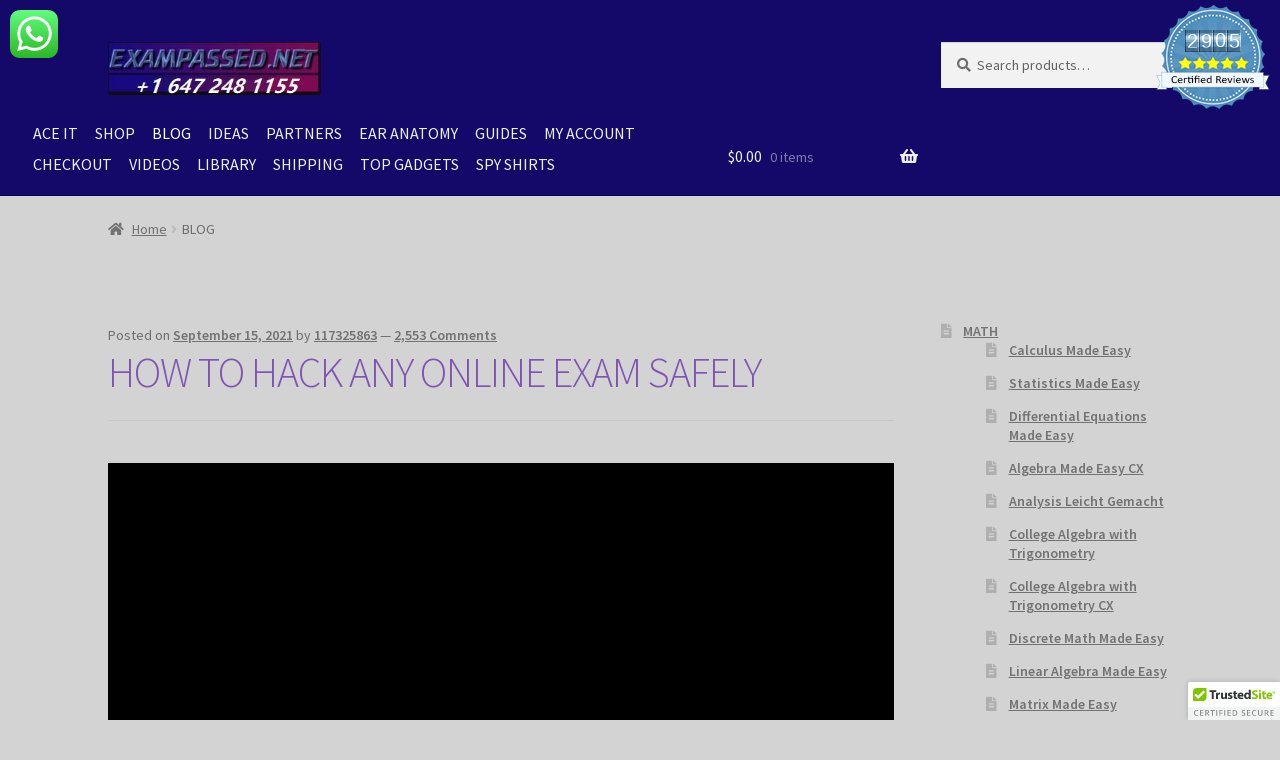

--- FILE ---
content_type: text/html; charset=UTF-8
request_url: https://topspygadgets.com/blog/
body_size: 24154
content:
<!doctype html>
<html lang="en-CA">
<head>
<meta charset="UTF-8">
<meta name="viewport" content="width=device-width, initial-scale=1">
<link rel="profile" href="http://gmpg.org/xfn/11">
<link rel="pingback" href="https://bmk.fef.myftpupload.com/xmlrpc.php">

<title>BLOG</title>
<meta name='robots' content='max-image-preview:large' />
	<style>img:is([sizes="auto" i], [sizes^="auto," i]) { contain-intrinsic-size: 3000px 1500px }</style>
	<link rel='dns-prefetch' href='//bmk.fef.myftpupload.com' />
<link rel='dns-prefetch' href='//collect.commerce.godaddy.com' />
<link rel='dns-prefetch' href='//fonts.googleapis.com' />
<link rel="alternate" type="application/rss+xml" title=" &raquo; Feed" href="https://bmk.fef.myftpupload.com/feed/" />
<link rel="alternate" type="application/rss+xml" title=" &raquo; Comments Feed" href="https://bmk.fef.myftpupload.com/comments/feed/" />
<script>
window._wpemojiSettings = {"baseUrl":"https:\/\/s.w.org\/images\/core\/emoji\/16.0.1\/72x72\/","ext":".png","svgUrl":"https:\/\/s.w.org\/images\/core\/emoji\/16.0.1\/svg\/","svgExt":".svg","source":{"concatemoji":"https:\/\/bmk.fef.myftpupload.com\/wp-includes\/js\/wp-emoji-release.min.js?ver=6.8.3"}};
/*! This file is auto-generated */
!function(s,n){var o,i,e;function c(e){try{var t={supportTests:e,timestamp:(new Date).valueOf()};sessionStorage.setItem(o,JSON.stringify(t))}catch(e){}}function p(e,t,n){e.clearRect(0,0,e.canvas.width,e.canvas.height),e.fillText(t,0,0);var t=new Uint32Array(e.getImageData(0,0,e.canvas.width,e.canvas.height).data),a=(e.clearRect(0,0,e.canvas.width,e.canvas.height),e.fillText(n,0,0),new Uint32Array(e.getImageData(0,0,e.canvas.width,e.canvas.height).data));return t.every(function(e,t){return e===a[t]})}function u(e,t){e.clearRect(0,0,e.canvas.width,e.canvas.height),e.fillText(t,0,0);for(var n=e.getImageData(16,16,1,1),a=0;a<n.data.length;a++)if(0!==n.data[a])return!1;return!0}function f(e,t,n,a){switch(t){case"flag":return n(e,"\ud83c\udff3\ufe0f\u200d\u26a7\ufe0f","\ud83c\udff3\ufe0f\u200b\u26a7\ufe0f")?!1:!n(e,"\ud83c\udde8\ud83c\uddf6","\ud83c\udde8\u200b\ud83c\uddf6")&&!n(e,"\ud83c\udff4\udb40\udc67\udb40\udc62\udb40\udc65\udb40\udc6e\udb40\udc67\udb40\udc7f","\ud83c\udff4\u200b\udb40\udc67\u200b\udb40\udc62\u200b\udb40\udc65\u200b\udb40\udc6e\u200b\udb40\udc67\u200b\udb40\udc7f");case"emoji":return!a(e,"\ud83e\udedf")}return!1}function g(e,t,n,a){var r="undefined"!=typeof WorkerGlobalScope&&self instanceof WorkerGlobalScope?new OffscreenCanvas(300,150):s.createElement("canvas"),o=r.getContext("2d",{willReadFrequently:!0}),i=(o.textBaseline="top",o.font="600 32px Arial",{});return e.forEach(function(e){i[e]=t(o,e,n,a)}),i}function t(e){var t=s.createElement("script");t.src=e,t.defer=!0,s.head.appendChild(t)}"undefined"!=typeof Promise&&(o="wpEmojiSettingsSupports",i=["flag","emoji"],n.supports={everything:!0,everythingExceptFlag:!0},e=new Promise(function(e){s.addEventListener("DOMContentLoaded",e,{once:!0})}),new Promise(function(t){var n=function(){try{var e=JSON.parse(sessionStorage.getItem(o));if("object"==typeof e&&"number"==typeof e.timestamp&&(new Date).valueOf()<e.timestamp+604800&&"object"==typeof e.supportTests)return e.supportTests}catch(e){}return null}();if(!n){if("undefined"!=typeof Worker&&"undefined"!=typeof OffscreenCanvas&&"undefined"!=typeof URL&&URL.createObjectURL&&"undefined"!=typeof Blob)try{var e="postMessage("+g.toString()+"("+[JSON.stringify(i),f.toString(),p.toString(),u.toString()].join(",")+"));",a=new Blob([e],{type:"text/javascript"}),r=new Worker(URL.createObjectURL(a),{name:"wpTestEmojiSupports"});return void(r.onmessage=function(e){c(n=e.data),r.terminate(),t(n)})}catch(e){}c(n=g(i,f,p,u))}t(n)}).then(function(e){for(var t in e)n.supports[t]=e[t],n.supports.everything=n.supports.everything&&n.supports[t],"flag"!==t&&(n.supports.everythingExceptFlag=n.supports.everythingExceptFlag&&n.supports[t]);n.supports.everythingExceptFlag=n.supports.everythingExceptFlag&&!n.supports.flag,n.DOMReady=!1,n.readyCallback=function(){n.DOMReady=!0}}).then(function(){return e}).then(function(){var e;n.supports.everything||(n.readyCallback(),(e=n.source||{}).concatemoji?t(e.concatemoji):e.wpemoji&&e.twemoji&&(t(e.twemoji),t(e.wpemoji)))}))}((window,document),window._wpemojiSettings);
</script>
<link rel='stylesheet' id='jellyfish_cw_css-css' href='https://bmk.fef.myftpupload.com/wp-content/plugins/jellyfish-counter-widget/jellyfish-odometer-class/css/jellyfish-counter.css?ver=6.8.3' media='all' />
<link rel='stylesheet' id='godaddy-payments-payinperson-main-styles-css' href='https://bmk.fef.myftpupload.com/wp-content/mu-plugins/vendor/godaddy/mwc-core/assets/css/pay-in-person-method.css' media='all' />
<link rel='stylesheet' id='dashicons-css' href='https://bmk.fef.myftpupload.com/wp-includes/css/dashicons.min.css?ver=6.8.3' media='all' />
<link rel='stylesheet' id='thickbox-css' href='https://bmk.fef.myftpupload.com/wp-includes/js/thickbox/thickbox.css?ver=6.8.3' media='all' />
<style id='wp-emoji-styles-inline-css'>

	img.wp-smiley, img.emoji {
		display: inline !important;
		border: none !important;
		box-shadow: none !important;
		height: 1em !important;
		width: 1em !important;
		margin: 0 0.07em !important;
		vertical-align: -0.1em !important;
		background: none !important;
		padding: 0 !important;
	}
</style>
<link rel='stylesheet' id='wp-block-library-css' href='https://bmk.fef.myftpupload.com/wp-includes/css/dist/block-library/style.min.css?ver=6.8.3' media='all' />
<style id='wp-block-library-theme-inline-css'>
.wp-block-audio :where(figcaption){color:#555;font-size:13px;text-align:center}.is-dark-theme .wp-block-audio :where(figcaption){color:#ffffffa6}.wp-block-audio{margin:0 0 1em}.wp-block-code{border:1px solid #ccc;border-radius:4px;font-family:Menlo,Consolas,monaco,monospace;padding:.8em 1em}.wp-block-embed :where(figcaption){color:#555;font-size:13px;text-align:center}.is-dark-theme .wp-block-embed :where(figcaption){color:#ffffffa6}.wp-block-embed{margin:0 0 1em}.blocks-gallery-caption{color:#555;font-size:13px;text-align:center}.is-dark-theme .blocks-gallery-caption{color:#ffffffa6}:root :where(.wp-block-image figcaption){color:#555;font-size:13px;text-align:center}.is-dark-theme :root :where(.wp-block-image figcaption){color:#ffffffa6}.wp-block-image{margin:0 0 1em}.wp-block-pullquote{border-bottom:4px solid;border-top:4px solid;color:currentColor;margin-bottom:1.75em}.wp-block-pullquote cite,.wp-block-pullquote footer,.wp-block-pullquote__citation{color:currentColor;font-size:.8125em;font-style:normal;text-transform:uppercase}.wp-block-quote{border-left:.25em solid;margin:0 0 1.75em;padding-left:1em}.wp-block-quote cite,.wp-block-quote footer{color:currentColor;font-size:.8125em;font-style:normal;position:relative}.wp-block-quote:where(.has-text-align-right){border-left:none;border-right:.25em solid;padding-left:0;padding-right:1em}.wp-block-quote:where(.has-text-align-center){border:none;padding-left:0}.wp-block-quote.is-large,.wp-block-quote.is-style-large,.wp-block-quote:where(.is-style-plain){border:none}.wp-block-search .wp-block-search__label{font-weight:700}.wp-block-search__button{border:1px solid #ccc;padding:.375em .625em}:where(.wp-block-group.has-background){padding:1.25em 2.375em}.wp-block-separator.has-css-opacity{opacity:.4}.wp-block-separator{border:none;border-bottom:2px solid;margin-left:auto;margin-right:auto}.wp-block-separator.has-alpha-channel-opacity{opacity:1}.wp-block-separator:not(.is-style-wide):not(.is-style-dots){width:100px}.wp-block-separator.has-background:not(.is-style-dots){border-bottom:none;height:1px}.wp-block-separator.has-background:not(.is-style-wide):not(.is-style-dots){height:2px}.wp-block-table{margin:0 0 1em}.wp-block-table td,.wp-block-table th{word-break:normal}.wp-block-table :where(figcaption){color:#555;font-size:13px;text-align:center}.is-dark-theme .wp-block-table :where(figcaption){color:#ffffffa6}.wp-block-video :where(figcaption){color:#555;font-size:13px;text-align:center}.is-dark-theme .wp-block-video :where(figcaption){color:#ffffffa6}.wp-block-video{margin:0 0 1em}:root :where(.wp-block-template-part.has-background){margin-bottom:0;margin-top:0;padding:1.25em 2.375em}
</style>
<style id='classic-theme-styles-inline-css'>
/*! This file is auto-generated */
.wp-block-button__link{color:#fff;background-color:#32373c;border-radius:9999px;box-shadow:none;text-decoration:none;padding:calc(.667em + 2px) calc(1.333em + 2px);font-size:1.125em}.wp-block-file__button{background:#32373c;color:#fff;text-decoration:none}
</style>
<link rel='stylesheet' id='storefront-gutenberg-blocks-css' href='https://bmk.fef.myftpupload.com/wp-content/themes/storefront/assets/css/base/gutenberg-blocks.css?ver=4.6.2' media='all' />
<style id='storefront-gutenberg-blocks-inline-css'>

				.wp-block-button__link:not(.has-text-color) {
					color: #333333;
				}

				.wp-block-button__link:not(.has-text-color):hover,
				.wp-block-button__link:not(.has-text-color):focus,
				.wp-block-button__link:not(.has-text-color):active {
					color: #333333;
				}

				.wp-block-button__link:not(.has-background) {
					background-color: #eeeeee;
				}

				.wp-block-button__link:not(.has-background):hover,
				.wp-block-button__link:not(.has-background):focus,
				.wp-block-button__link:not(.has-background):active {
					border-color: #d5d5d5;
					background-color: #d5d5d5;
				}

				.wc-block-grid__products .wc-block-grid__product .wp-block-button__link {
					background-color: #eeeeee;
					border-color: #eeeeee;
					color: #333333;
				}

				.wp-block-quote footer,
				.wp-block-quote cite,
				.wp-block-quote__citation {
					color: #6d6d6d;
				}

				.wp-block-pullquote cite,
				.wp-block-pullquote footer,
				.wp-block-pullquote__citation {
					color: #6d6d6d;
				}

				.wp-block-image figcaption {
					color: #6d6d6d;
				}

				.wp-block-separator.is-style-dots::before {
					color: #333333;
				}

				.wp-block-file a.wp-block-file__button {
					color: #333333;
					background-color: #eeeeee;
					border-color: #eeeeee;
				}

				.wp-block-file a.wp-block-file__button:hover,
				.wp-block-file a.wp-block-file__button:focus,
				.wp-block-file a.wp-block-file__button:active {
					color: #333333;
					background-color: #d5d5d5;
				}

				.wp-block-code,
				.wp-block-preformatted pre {
					color: #6d6d6d;
				}

				.wp-block-table:not( .has-background ):not( .is-style-stripes ) tbody tr:nth-child(2n) td {
					background-color: #d1d1d1;
				}

				.wp-block-cover .wp-block-cover__inner-container h1:not(.has-text-color),
				.wp-block-cover .wp-block-cover__inner-container h2:not(.has-text-color),
				.wp-block-cover .wp-block-cover__inner-container h3:not(.has-text-color),
				.wp-block-cover .wp-block-cover__inner-container h4:not(.has-text-color),
				.wp-block-cover .wp-block-cover__inner-container h5:not(.has-text-color),
				.wp-block-cover .wp-block-cover__inner-container h6:not(.has-text-color) {
					color: #000000;
				}

				div.wc-block-components-price-slider__range-input-progress,
				.rtl .wc-block-components-price-slider__range-input-progress {
					--range-color: #7f54b3;
				}

				/* Target only IE11 */
				@media all and (-ms-high-contrast: none), (-ms-high-contrast: active) {
					.wc-block-components-price-slider__range-input-progress {
						background: #7f54b3;
					}
				}

				.wc-block-components-button:not(.is-link) {
					background-color: #333333;
					color: #ffffff;
				}

				.wc-block-components-button:not(.is-link):hover,
				.wc-block-components-button:not(.is-link):focus,
				.wc-block-components-button:not(.is-link):active {
					background-color: #1a1a1a;
					color: #ffffff;
				}

				.wc-block-components-button:not(.is-link):disabled {
					background-color: #333333;
					color: #ffffff;
				}

				.wc-block-cart__submit-container {
					background-color: #d3d3d3;
				}

				.wc-block-cart__submit-container::before {
					color: rgba(176,176,176,0.5);
				}

				.wc-block-components-order-summary-item__quantity {
					background-color: #d3d3d3;
					border-color: #6d6d6d;
					box-shadow: 0 0 0 2px #d3d3d3;
					color: #6d6d6d;
				}
			
</style>
<style id='global-styles-inline-css'>
:root{--wp--preset--aspect-ratio--square: 1;--wp--preset--aspect-ratio--4-3: 4/3;--wp--preset--aspect-ratio--3-4: 3/4;--wp--preset--aspect-ratio--3-2: 3/2;--wp--preset--aspect-ratio--2-3: 2/3;--wp--preset--aspect-ratio--16-9: 16/9;--wp--preset--aspect-ratio--9-16: 9/16;--wp--preset--color--black: #000000;--wp--preset--color--cyan-bluish-gray: #abb8c3;--wp--preset--color--white: #ffffff;--wp--preset--color--pale-pink: #f78da7;--wp--preset--color--vivid-red: #cf2e2e;--wp--preset--color--luminous-vivid-orange: #ff6900;--wp--preset--color--luminous-vivid-amber: #fcb900;--wp--preset--color--light-green-cyan: #7bdcb5;--wp--preset--color--vivid-green-cyan: #00d084;--wp--preset--color--pale-cyan-blue: #8ed1fc;--wp--preset--color--vivid-cyan-blue: #0693e3;--wp--preset--color--vivid-purple: #9b51e0;--wp--preset--gradient--vivid-cyan-blue-to-vivid-purple: linear-gradient(135deg,rgba(6,147,227,1) 0%,rgb(155,81,224) 100%);--wp--preset--gradient--light-green-cyan-to-vivid-green-cyan: linear-gradient(135deg,rgb(122,220,180) 0%,rgb(0,208,130) 100%);--wp--preset--gradient--luminous-vivid-amber-to-luminous-vivid-orange: linear-gradient(135deg,rgba(252,185,0,1) 0%,rgba(255,105,0,1) 100%);--wp--preset--gradient--luminous-vivid-orange-to-vivid-red: linear-gradient(135deg,rgba(255,105,0,1) 0%,rgb(207,46,46) 100%);--wp--preset--gradient--very-light-gray-to-cyan-bluish-gray: linear-gradient(135deg,rgb(238,238,238) 0%,rgb(169,184,195) 100%);--wp--preset--gradient--cool-to-warm-spectrum: linear-gradient(135deg,rgb(74,234,220) 0%,rgb(151,120,209) 20%,rgb(207,42,186) 40%,rgb(238,44,130) 60%,rgb(251,105,98) 80%,rgb(254,248,76) 100%);--wp--preset--gradient--blush-light-purple: linear-gradient(135deg,rgb(255,206,236) 0%,rgb(152,150,240) 100%);--wp--preset--gradient--blush-bordeaux: linear-gradient(135deg,rgb(254,205,165) 0%,rgb(254,45,45) 50%,rgb(107,0,62) 100%);--wp--preset--gradient--luminous-dusk: linear-gradient(135deg,rgb(255,203,112) 0%,rgb(199,81,192) 50%,rgb(65,88,208) 100%);--wp--preset--gradient--pale-ocean: linear-gradient(135deg,rgb(255,245,203) 0%,rgb(182,227,212) 50%,rgb(51,167,181) 100%);--wp--preset--gradient--electric-grass: linear-gradient(135deg,rgb(202,248,128) 0%,rgb(113,206,126) 100%);--wp--preset--gradient--midnight: linear-gradient(135deg,rgb(2,3,129) 0%,rgb(40,116,252) 100%);--wp--preset--font-size--small: 14px;--wp--preset--font-size--medium: 23px;--wp--preset--font-size--large: 26px;--wp--preset--font-size--x-large: 42px;--wp--preset--font-size--normal: 16px;--wp--preset--font-size--huge: 37px;--wp--preset--spacing--20: 0.44rem;--wp--preset--spacing--30: 0.67rem;--wp--preset--spacing--40: 1rem;--wp--preset--spacing--50: 1.5rem;--wp--preset--spacing--60: 2.25rem;--wp--preset--spacing--70: 3.38rem;--wp--preset--spacing--80: 5.06rem;--wp--preset--shadow--natural: 6px 6px 9px rgba(0, 0, 0, 0.2);--wp--preset--shadow--deep: 12px 12px 50px rgba(0, 0, 0, 0.4);--wp--preset--shadow--sharp: 6px 6px 0px rgba(0, 0, 0, 0.2);--wp--preset--shadow--outlined: 6px 6px 0px -3px rgba(255, 255, 255, 1), 6px 6px rgba(0, 0, 0, 1);--wp--preset--shadow--crisp: 6px 6px 0px rgba(0, 0, 0, 1);}:root :where(.is-layout-flow) > :first-child{margin-block-start: 0;}:root :where(.is-layout-flow) > :last-child{margin-block-end: 0;}:root :where(.is-layout-flow) > *{margin-block-start: 24px;margin-block-end: 0;}:root :where(.is-layout-constrained) > :first-child{margin-block-start: 0;}:root :where(.is-layout-constrained) > :last-child{margin-block-end: 0;}:root :where(.is-layout-constrained) > *{margin-block-start: 24px;margin-block-end: 0;}:root :where(.is-layout-flex){gap: 24px;}:root :where(.is-layout-grid){gap: 24px;}body .is-layout-flex{display: flex;}.is-layout-flex{flex-wrap: wrap;align-items: center;}.is-layout-flex > :is(*, div){margin: 0;}body .is-layout-grid{display: grid;}.is-layout-grid > :is(*, div){margin: 0;}.has-black-color{color: var(--wp--preset--color--black) !important;}.has-cyan-bluish-gray-color{color: var(--wp--preset--color--cyan-bluish-gray) !important;}.has-white-color{color: var(--wp--preset--color--white) !important;}.has-pale-pink-color{color: var(--wp--preset--color--pale-pink) !important;}.has-vivid-red-color{color: var(--wp--preset--color--vivid-red) !important;}.has-luminous-vivid-orange-color{color: var(--wp--preset--color--luminous-vivid-orange) !important;}.has-luminous-vivid-amber-color{color: var(--wp--preset--color--luminous-vivid-amber) !important;}.has-light-green-cyan-color{color: var(--wp--preset--color--light-green-cyan) !important;}.has-vivid-green-cyan-color{color: var(--wp--preset--color--vivid-green-cyan) !important;}.has-pale-cyan-blue-color{color: var(--wp--preset--color--pale-cyan-blue) !important;}.has-vivid-cyan-blue-color{color: var(--wp--preset--color--vivid-cyan-blue) !important;}.has-vivid-purple-color{color: var(--wp--preset--color--vivid-purple) !important;}.has-black-background-color{background-color: var(--wp--preset--color--black) !important;}.has-cyan-bluish-gray-background-color{background-color: var(--wp--preset--color--cyan-bluish-gray) !important;}.has-white-background-color{background-color: var(--wp--preset--color--white) !important;}.has-pale-pink-background-color{background-color: var(--wp--preset--color--pale-pink) !important;}.has-vivid-red-background-color{background-color: var(--wp--preset--color--vivid-red) !important;}.has-luminous-vivid-orange-background-color{background-color: var(--wp--preset--color--luminous-vivid-orange) !important;}.has-luminous-vivid-amber-background-color{background-color: var(--wp--preset--color--luminous-vivid-amber) !important;}.has-light-green-cyan-background-color{background-color: var(--wp--preset--color--light-green-cyan) !important;}.has-vivid-green-cyan-background-color{background-color: var(--wp--preset--color--vivid-green-cyan) !important;}.has-pale-cyan-blue-background-color{background-color: var(--wp--preset--color--pale-cyan-blue) !important;}.has-vivid-cyan-blue-background-color{background-color: var(--wp--preset--color--vivid-cyan-blue) !important;}.has-vivid-purple-background-color{background-color: var(--wp--preset--color--vivid-purple) !important;}.has-black-border-color{border-color: var(--wp--preset--color--black) !important;}.has-cyan-bluish-gray-border-color{border-color: var(--wp--preset--color--cyan-bluish-gray) !important;}.has-white-border-color{border-color: var(--wp--preset--color--white) !important;}.has-pale-pink-border-color{border-color: var(--wp--preset--color--pale-pink) !important;}.has-vivid-red-border-color{border-color: var(--wp--preset--color--vivid-red) !important;}.has-luminous-vivid-orange-border-color{border-color: var(--wp--preset--color--luminous-vivid-orange) !important;}.has-luminous-vivid-amber-border-color{border-color: var(--wp--preset--color--luminous-vivid-amber) !important;}.has-light-green-cyan-border-color{border-color: var(--wp--preset--color--light-green-cyan) !important;}.has-vivid-green-cyan-border-color{border-color: var(--wp--preset--color--vivid-green-cyan) !important;}.has-pale-cyan-blue-border-color{border-color: var(--wp--preset--color--pale-cyan-blue) !important;}.has-vivid-cyan-blue-border-color{border-color: var(--wp--preset--color--vivid-cyan-blue) !important;}.has-vivid-purple-border-color{border-color: var(--wp--preset--color--vivid-purple) !important;}.has-vivid-cyan-blue-to-vivid-purple-gradient-background{background: var(--wp--preset--gradient--vivid-cyan-blue-to-vivid-purple) !important;}.has-light-green-cyan-to-vivid-green-cyan-gradient-background{background: var(--wp--preset--gradient--light-green-cyan-to-vivid-green-cyan) !important;}.has-luminous-vivid-amber-to-luminous-vivid-orange-gradient-background{background: var(--wp--preset--gradient--luminous-vivid-amber-to-luminous-vivid-orange) !important;}.has-luminous-vivid-orange-to-vivid-red-gradient-background{background: var(--wp--preset--gradient--luminous-vivid-orange-to-vivid-red) !important;}.has-very-light-gray-to-cyan-bluish-gray-gradient-background{background: var(--wp--preset--gradient--very-light-gray-to-cyan-bluish-gray) !important;}.has-cool-to-warm-spectrum-gradient-background{background: var(--wp--preset--gradient--cool-to-warm-spectrum) !important;}.has-blush-light-purple-gradient-background{background: var(--wp--preset--gradient--blush-light-purple) !important;}.has-blush-bordeaux-gradient-background{background: var(--wp--preset--gradient--blush-bordeaux) !important;}.has-luminous-dusk-gradient-background{background: var(--wp--preset--gradient--luminous-dusk) !important;}.has-pale-ocean-gradient-background{background: var(--wp--preset--gradient--pale-ocean) !important;}.has-electric-grass-gradient-background{background: var(--wp--preset--gradient--electric-grass) !important;}.has-midnight-gradient-background{background: var(--wp--preset--gradient--midnight) !important;}.has-small-font-size{font-size: var(--wp--preset--font-size--small) !important;}.has-medium-font-size{font-size: var(--wp--preset--font-size--medium) !important;}.has-large-font-size{font-size: var(--wp--preset--font-size--large) !important;}.has-x-large-font-size{font-size: var(--wp--preset--font-size--x-large) !important;}
:root :where(.wp-block-pullquote){font-size: 1.5em;line-height: 1.6;}
</style>
<link rel='stylesheet' id='ccw_main_css-css' href='https://bmk.fef.myftpupload.com/wp-content/plugins/click-to-chat-for-whatsapp/prev/assets/css/mainstyles.css?ver=4.35' media='all' />
<link rel='stylesheet' id='cpsh-shortcodes-css' href='https://bmk.fef.myftpupload.com/wp-content/plugins/column-shortcodes//assets/css/shortcodes.css?ver=1.0.1' media='all' />
<link rel='stylesheet' id='contact-form-7-css' href='https://bmk.fef.myftpupload.com/wp-content/plugins/contact-form-7/includes/css/styles.css?ver=6.1.4' media='all' />
<link rel='stylesheet' id='mashsb-styles-css' href='https://bmk.fef.myftpupload.com/wp-content/plugins/mashsharer/assets/css/mashsb.min.css?ver=4.0.47' media='all' />
<style id='mashsb-styles-inline-css'>
.mashsb-count {color:#cccccc;}@media only screen and (min-width:568px){.mashsb-buttons a {min-width: 177px;}}
</style>
<link rel='stylesheet' id='eh-style-css' href='https://bmk.fef.myftpupload.com/wp-content/plugins/payment-gateway-stripe-and-woocommerce-integration/assets/css/eh-style.css?ver=5.0.7' media='all' />
<link rel='stylesheet' id='advanced-flat-rate-shipping-for-woocommerce-css' href='https://bmk.fef.myftpupload.com/wp-content/plugins/woo-extra-flat-rate/public/css/advanced-flat-rate-shipping-for-woocommerce-public.css?ver=v4.4.3' media='all' />
<link rel='stylesheet' id='font-awesome-min-css' href='https://bmk.fef.myftpupload.com/wp-content/plugins/woo-extra-flat-rate/public/css/font-awesome.min.css?ver=v4.4.3' media='all' />
<style id='woocommerce-inline-inline-css'>
.woocommerce form .form-row .required { visibility: visible; }
</style>
<link rel='stylesheet' id='wp-components-css' href='https://bmk.fef.myftpupload.com/wp-includes/css/dist/components/style.min.css?ver=6.8.3' media='all' />
<link rel='stylesheet' id='godaddy-styles-css' href='https://bmk.fef.myftpupload.com/wp-content/mu-plugins/vendor/wpex/godaddy-launch/includes/Dependencies/GoDaddy/Styles/build/latest.css?ver=2.0.2' media='all' />
<link rel='stylesheet' id='storefront-style-css' href='https://bmk.fef.myftpupload.com/wp-content/themes/storefront/style.css?ver=4.6.2' media='all' />
<style id='storefront-style-inline-css'>

			.main-navigation ul li a,
			.site-title a,
			ul.menu li a,
			.site-branding h1 a,
			button.menu-toggle,
			button.menu-toggle:hover,
			.handheld-navigation .dropdown-toggle {
				color: #efefef;
			}

			button.menu-toggle,
			button.menu-toggle:hover {
				border-color: #efefef;
			}

			.main-navigation ul li a:hover,
			.main-navigation ul li:hover > a,
			.site-title a:hover,
			.site-header ul.menu li.current-menu-item > a {
				color: #ffffff;
			}

			table:not( .has-background ) th {
				background-color: #cccccc;
			}

			table:not( .has-background ) tbody td {
				background-color: #d1d1d1;
			}

			table:not( .has-background ) tbody tr:nth-child(2n) td,
			fieldset,
			fieldset legend {
				background-color: #cfcfcf;
			}

			.site-header,
			.secondary-navigation ul ul,
			.main-navigation ul.menu > li.menu-item-has-children:after,
			.secondary-navigation ul.menu ul,
			.storefront-handheld-footer-bar,
			.storefront-handheld-footer-bar ul li > a,
			.storefront-handheld-footer-bar ul li.search .site-search,
			button.menu-toggle,
			button.menu-toggle:hover {
				background-color: #140968;
			}

			p.site-description,
			.site-header,
			.storefront-handheld-footer-bar {
				color: #ffffff;
			}

			button.menu-toggle:after,
			button.menu-toggle:before,
			button.menu-toggle span:before {
				background-color: #efefef;
			}

			h1, h2, h3, h4, h5, h6, .wc-block-grid__product-title {
				color: #333333;
			}

			.widget h1 {
				border-bottom-color: #333333;
			}

			body,
			.secondary-navigation a {
				color: #6d6d6d;
			}

			.widget-area .widget a,
			.hentry .entry-header .posted-on a,
			.hentry .entry-header .post-author a,
			.hentry .entry-header .post-comments a,
			.hentry .entry-header .byline a {
				color: #727272;
			}

			a {
				color: #7f54b3;
			}

			a:focus,
			button:focus,
			.button.alt:focus,
			input:focus,
			textarea:focus,
			input[type="button"]:focus,
			input[type="reset"]:focus,
			input[type="submit"]:focus,
			input[type="email"]:focus,
			input[type="tel"]:focus,
			input[type="url"]:focus,
			input[type="password"]:focus,
			input[type="search"]:focus {
				outline-color: #7f54b3;
			}

			button, input[type="button"], input[type="reset"], input[type="submit"], .button, .widget a.button {
				background-color: #eeeeee;
				border-color: #eeeeee;
				color: #333333;
			}

			button:hover, input[type="button"]:hover, input[type="reset"]:hover, input[type="submit"]:hover, .button:hover, .widget a.button:hover {
				background-color: #d5d5d5;
				border-color: #d5d5d5;
				color: #333333;
			}

			button.alt, input[type="button"].alt, input[type="reset"].alt, input[type="submit"].alt, .button.alt, .widget-area .widget a.button.alt {
				background-color: #333333;
				border-color: #333333;
				color: #ffffff;
			}

			button.alt:hover, input[type="button"].alt:hover, input[type="reset"].alt:hover, input[type="submit"].alt:hover, .button.alt:hover, .widget-area .widget a.button.alt:hover {
				background-color: #1a1a1a;
				border-color: #1a1a1a;
				color: #ffffff;
			}

			.pagination .page-numbers li .page-numbers.current {
				background-color: #bababa;
				color: #636363;
			}

			#comments .comment-list .comment-content .comment-text {
				background-color: #cccccc;
			}

			.site-footer {
				background-color: #140968;
				color: #ffffff;
			}

			.site-footer a:not(.button):not(.components-button) {
				color: #f2f2f2;
			}

			.site-footer .storefront-handheld-footer-bar a:not(.button):not(.components-button) {
				color: #efefef;
			}

			.site-footer h1, .site-footer h2, .site-footer h3, .site-footer h4, .site-footer h5, .site-footer h6, .site-footer .widget .widget-title, .site-footer .widget .widgettitle {
				color: #f9f9f9;
			}

			.page-template-template-homepage.has-post-thumbnail .type-page.has-post-thumbnail .entry-title {
				color: #000000;
			}

			.page-template-template-homepage.has-post-thumbnail .type-page.has-post-thumbnail .entry-content {
				color: #000000;
			}

			@media screen and ( min-width: 768px ) {
				.secondary-navigation ul.menu a:hover {
					color: #ffffff;
				}

				.secondary-navigation ul.menu a {
					color: #ffffff;
				}

				.main-navigation ul.menu ul.sub-menu,
				.main-navigation ul.nav-menu ul.children {
					background-color: #050059;
				}

				.site-header {
					border-bottom-color: #050059;
				}
			}
</style>
<link rel='stylesheet' id='storefront-icons-css' href='https://bmk.fef.myftpupload.com/wp-content/themes/storefront/assets/css/base/icons.css?ver=4.6.2' media='all' />
<link rel='stylesheet' id='storefront-fonts-css' href='https://fonts.googleapis.com/css?family=Source+Sans+Pro%3A400%2C300%2C300italic%2C400italic%2C600%2C700%2C900&#038;subset=latin%2Clatin-ext&#038;ver=4.6.2' media='all' />
<link rel='stylesheet' id='recent-posts-widget-with-thumbnails-public-style-css' href='https://bmk.fef.myftpupload.com/wp-content/plugins/recent-posts-widget-with-thumbnails/public.css?ver=7.1.1' media='all' />
<link rel='stylesheet' id='wa_wcc_mtree_css_file-css' href='https://bmk.fef.myftpupload.com/wp-content/plugins/woocommerce-product-category-selection-widget/assets/css/mtree.css?ver=6.8.3' media='all' />
<link rel='stylesheet' id='mwc-payments-payment-form-css' href='https://bmk.fef.myftpupload.com/wp-content/mu-plugins/vendor/godaddy/mwc-core/assets/css/payment-form.css' media='all' />
<link rel='stylesheet' id='video-js-css' href='https://bmk.fef.myftpupload.com/wp-content/plugins/video-embed-thumbnail-generator/video-js/video-js.min.css?ver=7.11.4' media='all' />
<link rel='stylesheet' id='video-js-kg-skin-css' href='https://bmk.fef.myftpupload.com/wp-content/plugins/video-embed-thumbnail-generator/video-js/kg-video-js-skin.css?ver=4.10.3' media='all' />
<link rel='stylesheet' id='kgvid_video_styles-css' href='https://bmk.fef.myftpupload.com/wp-content/plugins/video-embed-thumbnail-generator/src/public/css/videopack-styles.css?ver=4.10.3' media='all' />
<link rel='stylesheet' id='gmedia-global-frontend-css' href='https://bmk.fef.myftpupload.com/wp-content/plugins/grand-media/assets/gmedia.global.front.css?ver=1.15.0' media='all' />
<link rel='stylesheet' id='storefront-woocommerce-style-css' href='https://bmk.fef.myftpupload.com/wp-content/themes/storefront/assets/css/woocommerce/woocommerce.css?ver=4.6.2' media='all' />
<style id='storefront-woocommerce-style-inline-css'>
@font-face {
				font-family: star;
				src: url(https://bmk.fef.myftpupload.com/wp-content/plugins/woocommerce/assets/fonts/star.eot);
				src:
					url(https://bmk.fef.myftpupload.com/wp-content/plugins/woocommerce/assets/fonts/star.eot?#iefix) format("embedded-opentype"),
					url(https://bmk.fef.myftpupload.com/wp-content/plugins/woocommerce/assets/fonts/star.woff) format("woff"),
					url(https://bmk.fef.myftpupload.com/wp-content/plugins/woocommerce/assets/fonts/star.ttf) format("truetype"),
					url(https://bmk.fef.myftpupload.com/wp-content/plugins/woocommerce/assets/fonts/star.svg#star) format("svg");
				font-weight: 400;
				font-style: normal;
			}
			@font-face {
				font-family: WooCommerce;
				src: url(https://bmk.fef.myftpupload.com/wp-content/plugins/woocommerce/assets/fonts/WooCommerce.eot);
				src:
					url(https://bmk.fef.myftpupload.com/wp-content/plugins/woocommerce/assets/fonts/WooCommerce.eot?#iefix) format("embedded-opentype"),
					url(https://bmk.fef.myftpupload.com/wp-content/plugins/woocommerce/assets/fonts/WooCommerce.woff) format("woff"),
					url(https://bmk.fef.myftpupload.com/wp-content/plugins/woocommerce/assets/fonts/WooCommerce.ttf) format("truetype"),
					url(https://bmk.fef.myftpupload.com/wp-content/plugins/woocommerce/assets/fonts/WooCommerce.svg#WooCommerce) format("svg");
				font-weight: 400;
				font-style: normal;
			}

			a.cart-contents,
			.site-header-cart .widget_shopping_cart a {
				color: #efefef;
			}

			a.cart-contents:hover,
			.site-header-cart .widget_shopping_cart a:hover,
			.site-header-cart:hover > li > a {
				color: #ffffff;
			}

			table.cart td.product-remove,
			table.cart td.actions {
				border-top-color: #d3d3d3;
			}

			.storefront-handheld-footer-bar ul li.cart .count {
				background-color: #efefef;
				color: #140968;
				border-color: #140968;
			}

			.woocommerce-tabs ul.tabs li.active a,
			ul.products li.product .price,
			.onsale,
			.wc-block-grid__product-onsale,
			.widget_search form:before,
			.widget_product_search form:before {
				color: #6d6d6d;
			}

			.woocommerce-breadcrumb a,
			a.woocommerce-review-link,
			.product_meta a {
				color: #727272;
			}

			.wc-block-grid__product-onsale,
			.onsale {
				border-color: #6d6d6d;
			}

			.star-rating span:before,
			.quantity .plus, .quantity .minus,
			p.stars a:hover:after,
			p.stars a:after,
			.star-rating span:before,
			#payment .payment_methods li input[type=radio]:first-child:checked+label:before {
				color: #7f54b3;
			}

			.widget_price_filter .ui-slider .ui-slider-range,
			.widget_price_filter .ui-slider .ui-slider-handle {
				background-color: #7f54b3;
			}

			.order_details {
				background-color: #cccccc;
			}

			.order_details > li {
				border-bottom: 1px dotted #b7b7b7;
			}

			.order_details:before,
			.order_details:after {
				background: -webkit-linear-gradient(transparent 0,transparent 0),-webkit-linear-gradient(135deg,#cccccc 33.33%,transparent 33.33%),-webkit-linear-gradient(45deg,#cccccc 33.33%,transparent 33.33%)
			}

			#order_review {
				background-color: #d3d3d3;
			}

			#payment .payment_methods > li .payment_box,
			#payment .place-order {
				background-color: #cecece;
			}

			#payment .payment_methods > li:not(.woocommerce-notice) {
				background-color: #c9c9c9;
			}

			#payment .payment_methods > li:not(.woocommerce-notice):hover {
				background-color: #c4c4c4;
			}

			.woocommerce-pagination .page-numbers li .page-numbers.current {
				background-color: #bababa;
				color: #636363;
			}

			.wc-block-grid__product-onsale,
			.onsale,
			.woocommerce-pagination .page-numbers li .page-numbers:not(.current) {
				color: #6d6d6d;
			}

			p.stars a:before,
			p.stars a:hover~a:before,
			p.stars.selected a.active~a:before {
				color: #6d6d6d;
			}

			p.stars.selected a.active:before,
			p.stars:hover a:before,
			p.stars.selected a:not(.active):before,
			p.stars.selected a.active:before {
				color: #7f54b3;
			}

			.single-product div.product .woocommerce-product-gallery .woocommerce-product-gallery__trigger {
				background-color: #eeeeee;
				color: #333333;
			}

			.single-product div.product .woocommerce-product-gallery .woocommerce-product-gallery__trigger:hover {
				background-color: #d5d5d5;
				border-color: #d5d5d5;
				color: #333333;
			}

			.button.added_to_cart:focus,
			.button.wc-forward:focus {
				outline-color: #7f54b3;
			}

			.added_to_cart,
			.site-header-cart .widget_shopping_cart a.button,
			.wc-block-grid__products .wc-block-grid__product .wp-block-button__link {
				background-color: #eeeeee;
				border-color: #eeeeee;
				color: #333333;
			}

			.added_to_cart:hover,
			.site-header-cart .widget_shopping_cart a.button:hover,
			.wc-block-grid__products .wc-block-grid__product .wp-block-button__link:hover {
				background-color: #d5d5d5;
				border-color: #d5d5d5;
				color: #333333;
			}

			.added_to_cart.alt, .added_to_cart, .widget a.button.checkout {
				background-color: #333333;
				border-color: #333333;
				color: #ffffff;
			}

			.added_to_cart.alt:hover, .added_to_cart:hover, .widget a.button.checkout:hover {
				background-color: #1a1a1a;
				border-color: #1a1a1a;
				color: #ffffff;
			}

			.button.loading {
				color: #eeeeee;
			}

			.button.loading:hover {
				background-color: #eeeeee;
			}

			.button.loading:after {
				color: #333333;
			}

			@media screen and ( min-width: 768px ) {
				.site-header-cart .widget_shopping_cart,
				.site-header .product_list_widget li .quantity {
					color: #ffffff;
				}

				.site-header-cart .widget_shopping_cart .buttons,
				.site-header-cart .widget_shopping_cart .total {
					background-color: #0a005e;
				}

				.site-header-cart .widget_shopping_cart {
					background-color: #050059;
				}
			}
				.storefront-product-pagination a {
					color: #6d6d6d;
					background-color: #d3d3d3;
				}
				.storefront-sticky-add-to-cart {
					color: #6d6d6d;
					background-color: #d3d3d3;
				}

				.storefront-sticky-add-to-cart a:not(.button) {
					color: #efefef;
				}
</style>
<link rel='stylesheet' id='storefront-woocommerce-brands-style-css' href='https://bmk.fef.myftpupload.com/wp-content/themes/storefront/assets/css/woocommerce/extensions/brands.css?ver=4.6.2' media='all' />
<link rel='stylesheet' id='__EPYT__style-css' href='https://bmk.fef.myftpupload.com/wp-content/plugins/youtube-embed-plus/styles/ytprefs.min.css?ver=14.2.4' media='all' />
<style id='__EPYT__style-inline-css'>

                .epyt-gallery-thumb {
                        width: 33.333%;
                }
                
</style>
<script src="https://bmk.fef.myftpupload.com/wp-includes/js/jquery/jquery.min.js?ver=3.7.1" id="jquery-core-js"></script>
<script src="https://bmk.fef.myftpupload.com/wp-includes/js/jquery/jquery-migrate.min.js?ver=3.4.1" id="jquery-migrate-js"></script>
<script id="mashsb-js-extra">
var mashsb = {"shares":"87","round_shares":"1","animate_shares":"0","dynamic_buttons":"0","share_url":"https:\/\/bmk.fef.myftpupload.com\/2021\/09\/how-to-hack-any-online-exam-safely\/","title":"HOW+TO+HACK+ANY+ONLINE+EXAM+SAFELY","image":null,"desc":"","hashtag":"","subscribe":"content","subscribe_url":"","activestatus":"1","singular":"0","twitter_popup":"1","refresh":"0","nonce":"30d1d0ae81","postid":"","servertime":"1768485984","ajaxurl":"https:\/\/bmk.fef.myftpupload.com\/wp-admin\/admin-ajax.php"};
</script>
<script src="https://bmk.fef.myftpupload.com/wp-content/plugins/mashsharer/assets/js/mashsb.min.js?ver=4.0.47" id="mashsb-js"></script>
<script src="https://bmk.fef.myftpupload.com/wp-content/plugins/woo-extra-flat-rate/public/js/advanced-flat-rate-shipping-for-woocommerce-public.js?ver=v4.4.3" id="advanced-flat-rate-shipping-for-woocommerce-js"></script>
<script src="https://bmk.fef.myftpupload.com/wp-content/plugins/woocommerce/assets/js/jquery-blockui/jquery.blockUI.min.js?ver=2.7.0-wc.10.4.3" id="wc-jquery-blockui-js" data-wp-strategy="defer"></script>
<script id="wc-add-to-cart-js-extra">
var wc_add_to_cart_params = {"ajax_url":"\/wp-admin\/admin-ajax.php","wc_ajax_url":"\/?wc-ajax=%%endpoint%%","i18n_view_cart":"View cart","cart_url":"https:\/\/bmk.fef.myftpupload.com\/cart\/","is_cart":"","cart_redirect_after_add":"no"};
</script>
<script src="https://bmk.fef.myftpupload.com/wp-content/plugins/woocommerce/assets/js/frontend/add-to-cart.min.js?ver=10.4.3" id="wc-add-to-cart-js" data-wp-strategy="defer"></script>
<script src="https://bmk.fef.myftpupload.com/wp-content/plugins/woocommerce/assets/js/js-cookie/js.cookie.min.js?ver=2.1.4-wc.10.4.3" id="wc-js-cookie-js" defer data-wp-strategy="defer"></script>
<script id="woocommerce-js-extra">
var woocommerce_params = {"ajax_url":"\/wp-admin\/admin-ajax.php","wc_ajax_url":"\/?wc-ajax=%%endpoint%%","i18n_password_show":"Show password","i18n_password_hide":"Hide password"};
</script>
<script src="https://bmk.fef.myftpupload.com/wp-content/plugins/woocommerce/assets/js/frontend/woocommerce.min.js?ver=10.4.3" id="woocommerce-js" defer data-wp-strategy="defer"></script>
<script src="https://bmk.fef.myftpupload.com/wp-content/plugins/js_composer/assets/js/vendors/woocommerce-add-to-cart.js?ver=8.1" id="vc_woocommerce-add-to-cart-js-js"></script>
<script id="wc-cart-fragments-js-extra">
var wc_cart_fragments_params = {"ajax_url":"\/wp-admin\/admin-ajax.php","wc_ajax_url":"\/?wc-ajax=%%endpoint%%","cart_hash_key":"wc_cart_hash_7f7fce98e7958f9cd1452d3c4cbd6e82","fragment_name":"wc_fragments_7f7fce98e7958f9cd1452d3c4cbd6e82","request_timeout":"5000"};
</script>
<script src="https://bmk.fef.myftpupload.com/wp-content/plugins/woocommerce/assets/js/frontend/cart-fragments.min.js?ver=10.4.3" id="wc-cart-fragments-js" defer data-wp-strategy="defer"></script>
<script src="https://collect.commerce.godaddy.com/sdk.js" id="poynt-collect-sdk-js"></script>
<script id="mwc-payments-poynt-payment-form-js-extra">
var poyntPaymentFormI18n = {"errorMessages":{"genericError":"An error occurred, please try again or try an alternate form of payment.","missingCardDetails":"Missing card details.","missingBillingDetails":"Missing billing details."}};
</script>
<script src="https://bmk.fef.myftpupload.com/wp-content/mu-plugins/vendor/godaddy/mwc-core/assets/js/payments/frontend/poynt.js" id="mwc-payments-poynt-payment-form-js"></script>
<script id="__ytprefs__-js-extra">
var _EPYT_ = {"ajaxurl":"https:\/\/bmk.fef.myftpupload.com\/wp-admin\/admin-ajax.php","security":"68d533c164","gallery_scrolloffset":"20","eppathtoscripts":"https:\/\/bmk.fef.myftpupload.com\/wp-content\/plugins\/youtube-embed-plus\/scripts\/","eppath":"https:\/\/bmk.fef.myftpupload.com\/wp-content\/plugins\/youtube-embed-plus\/","epresponsiveselector":"[\"iframe.__youtube_prefs_widget__\"]","epdovol":"1","version":"14.2.4","evselector":"iframe.__youtube_prefs__[src], iframe[src*=\"youtube.com\/embed\/\"], iframe[src*=\"youtube-nocookie.com\/embed\/\"]","ajax_compat":"","maxres_facade":"eager","ytapi_load":"light","pause_others":"","stopMobileBuffer":"1","facade_mode":"","not_live_on_channel":""};
</script>
<script src="https://bmk.fef.myftpupload.com/wp-content/plugins/youtube-embed-plus/scripts/ytprefs.min.js?ver=14.2.4" id="__ytprefs__-js"></script>
<script></script><link rel="https://api.w.org/" href="https://bmk.fef.myftpupload.com/wp-json/" /><link rel="EditURI" type="application/rsd+xml" title="RSD" href="https://bmk.fef.myftpupload.com/xmlrpc.php?rsd" />
<meta name="generator" content="WordPress 6.8.3" />
<meta name="generator" content="WooCommerce 10.4.3" />

<!-- <meta name="GmediaGallery" version="1.24.1/1.8.0" license="" /> -->
	<noscript><style>.woocommerce-product-gallery{ opacity: 1 !important; }</style></noscript>
	<meta name="generator" content="Powered by WPBakery Page Builder - drag and drop page builder for WordPress."/>
<style id="custom-background-css">
body.custom-background { background-color: #d3d3d3; }
</style>
	<link rel="icon" href="https://bmk.fef.myftpupload.com/wp-content/uploads/2018/02/cropped-preview-32x32.png" sizes="32x32" />
<link rel="icon" href="https://bmk.fef.myftpupload.com/wp-content/uploads/2018/02/cropped-preview-192x192.png" sizes="192x192" />
<link rel="apple-touch-icon" href="https://bmk.fef.myftpupload.com/wp-content/uploads/2018/02/cropped-preview-180x180.png" />
<meta name="msapplication-TileImage" content="https://bmk.fef.myftpupload.com/wp-content/uploads/2018/02/cropped-preview-270x270.png" />
<noscript><style> .wpb_animate_when_almost_visible { opacity: 1; }</style></noscript></head>

<body class="blog custom-background wp-custom-logo wp-embed-responsive wp-theme-storefront theme-storefront woocommerce-no-js storefront-align-wide right-sidebar woocommerce-active wpb-js-composer js-comp-ver-8.1 vc_responsive">



<div id="page" class="hfeed site">
	
	<header id="masthead" class="site-header" role="banner" style="">

		<div class="col-full">		<a class="skip-link screen-reader-text" href="#site-navigation">Skip to navigation</a>
		<a class="skip-link screen-reader-text" href="#content">Skip to content</a>
				<div class="site-branding">
			<h1 class="logo"><a href="https://bmk.fef.myftpupload.com/" class="custom-logo-link" rel="home"><img width="302" height="76" src="https://bmk.fef.myftpupload.com/wp-content/uploads/2025/11/cropped-Logo.jpg" class="custom-logo" alt="" decoding="async" srcset="https://bmk.fef.myftpupload.com/wp-content/uploads/2025/11/cropped-Logo.jpg 302w, https://bmk.fef.myftpupload.com/wp-content/uploads/2025/11/cropped-Logo-300x75.jpg 300w" sizes="(max-width: 302px) 100vw, 302px" /></a></h1>		</div>
					<div class="site-search">
				<div class="widget woocommerce widget_product_search"><form role="search" method="get" class="woocommerce-product-search" action="https://bmk.fef.myftpupload.com/">
	<label class="screen-reader-text" for="woocommerce-product-search-field-0">Search for:</label>
	<input type="search" id="woocommerce-product-search-field-0" class="search-field" placeholder="Search products&hellip;" value="" name="s" />
	<button type="submit" value="Search" class="">Search</button>
	<input type="hidden" name="post_type" value="product" />
</form>
</div>			</div>
			</div><div class="storefront-primary-navigation"><div class="col-full">		<nav id="site-navigation" class="main-navigation" role="navigation" aria-label="Primary Navigation">
		<button id="site-navigation-menu-toggle" class="menu-toggle" aria-controls="site-navigation" aria-expanded="false"><span>Menu</span></button>
			<div class="primary-navigation"><ul id="menu-main" class="menu"><li id="menu-item-393" class="menu-item menu-item-type-post_type menu-item-object-page menu-item-home menu-item-393"><a href="https://bmk.fef.myftpupload.com/">ACE IT</a></li>
<li id="menu-item-397" class="menu-item menu-item-type-post_type menu-item-object-page menu-item-397"><a href="https://bmk.fef.myftpupload.com/shop/">SHOP</a></li>
<li id="menu-item-392" class="menu-item menu-item-type-post_type menu-item-object-page current-menu-item page_item page-item-308 current_page_item current_page_parent menu-item-392"><a href="https://bmk.fef.myftpupload.com/blog/" aria-current="page">BLOG</a></li>
<li id="menu-item-534" class="menu-item menu-item-type-post_type menu-item-object-page menu-item-534"><a href="https://bmk.fef.myftpupload.com/498-2/">IDEAS</a></li>
<li id="menu-item-535" class="menu-item menu-item-type-post_type menu-item-object-page menu-item-535"><a href="https://bmk.fef.myftpupload.com/partners/">PARTNERS</a></li>
<li id="menu-item-536" class="menu-item menu-item-type-post_type menu-item-object-page menu-item-536"><a href="https://bmk.fef.myftpupload.com/ear-anatomy/">EAR ANATOMY</a></li>
<li id="menu-item-544" class="menu-item menu-item-type-post_type menu-item-object-page menu-item-544"><a href="https://bmk.fef.myftpupload.com/guides/">GUIDES</a></li>
<li id="menu-item-394" class="menu-item menu-item-type-post_type menu-item-object-page menu-item-394"><a href="https://bmk.fef.myftpupload.com/my-account/">MY ACCOUNT</a></li>
<li id="menu-item-395" class="menu-item menu-item-type-post_type menu-item-object-page menu-item-395"><a href="https://bmk.fef.myftpupload.com/checkout/">CHECKOUT</a></li>
<li id="menu-item-545" class="menu-item menu-item-type-post_type menu-item-object-page menu-item-545"><a href="https://bmk.fef.myftpupload.com/videos/">VIDEOS</a></li>
<li id="menu-item-765" class="menu-item menu-item-type-post_type menu-item-object-page menu-item-765"><a href="https://bmk.fef.myftpupload.com/library/">LIBRARY</a></li>
<li id="menu-item-854" class="menu-item menu-item-type-post_type menu-item-object-page menu-item-854"><a href="https://bmk.fef.myftpupload.com/shipping/">SHIPPING</a></li>
<li id="menu-item-858" class="menu-item menu-item-type-post_type menu-item-object-page menu-item-858"><a href="https://bmk.fef.myftpupload.com/top-gadgets/">TOP GADGETS</a></li>
<li id="menu-item-862" class="menu-item menu-item-type-post_type menu-item-object-page menu-item-862"><a href="https://bmk.fef.myftpupload.com/spy-shirt/">SPY SHIRTS</a></li>
</ul></div><div class="handheld-navigation"><ul id="menu-main-1" class="menu"><li class="menu-item menu-item-type-post_type menu-item-object-page menu-item-home menu-item-393"><a href="https://bmk.fef.myftpupload.com/">ACE IT</a></li>
<li class="menu-item menu-item-type-post_type menu-item-object-page menu-item-397"><a href="https://bmk.fef.myftpupload.com/shop/">SHOP</a></li>
<li class="menu-item menu-item-type-post_type menu-item-object-page current-menu-item page_item page-item-308 current_page_item current_page_parent menu-item-392"><a href="https://bmk.fef.myftpupload.com/blog/" aria-current="page">BLOG</a></li>
<li class="menu-item menu-item-type-post_type menu-item-object-page menu-item-534"><a href="https://bmk.fef.myftpupload.com/498-2/">IDEAS</a></li>
<li class="menu-item menu-item-type-post_type menu-item-object-page menu-item-535"><a href="https://bmk.fef.myftpupload.com/partners/">PARTNERS</a></li>
<li class="menu-item menu-item-type-post_type menu-item-object-page menu-item-536"><a href="https://bmk.fef.myftpupload.com/ear-anatomy/">EAR ANATOMY</a></li>
<li class="menu-item menu-item-type-post_type menu-item-object-page menu-item-544"><a href="https://bmk.fef.myftpupload.com/guides/">GUIDES</a></li>
<li class="menu-item menu-item-type-post_type menu-item-object-page menu-item-394"><a href="https://bmk.fef.myftpupload.com/my-account/">MY ACCOUNT</a></li>
<li class="menu-item menu-item-type-post_type menu-item-object-page menu-item-395"><a href="https://bmk.fef.myftpupload.com/checkout/">CHECKOUT</a></li>
<li class="menu-item menu-item-type-post_type menu-item-object-page menu-item-545"><a href="https://bmk.fef.myftpupload.com/videos/">VIDEOS</a></li>
<li class="menu-item menu-item-type-post_type menu-item-object-page menu-item-765"><a href="https://bmk.fef.myftpupload.com/library/">LIBRARY</a></li>
<li class="menu-item menu-item-type-post_type menu-item-object-page menu-item-854"><a href="https://bmk.fef.myftpupload.com/shipping/">SHIPPING</a></li>
<li class="menu-item menu-item-type-post_type menu-item-object-page menu-item-858"><a href="https://bmk.fef.myftpupload.com/top-gadgets/">TOP GADGETS</a></li>
<li class="menu-item menu-item-type-post_type menu-item-object-page menu-item-862"><a href="https://bmk.fef.myftpupload.com/spy-shirt/">SPY SHIRTS</a></li>
</ul></div>		</nav><!-- #site-navigation -->
				<ul id="site-header-cart" class="site-header-cart menu">
			<li class="">
							<a class="cart-contents" href="https://bmk.fef.myftpupload.com/cart/" title="View your shopping cart">
								<span class="woocommerce-Price-amount amount"><span class="woocommerce-Price-currencySymbol">&#036;</span>0.00</span> <span class="count">0 items</span>
			</a>
					</li>
			<li>
				<div class="widget woocommerce widget_shopping_cart"><div class="widget_shopping_cart_content"></div></div>			</li>
		</ul>
			</div></div>
	</header><!-- #masthead -->

			<div class="header-widget-region" role="complementary">
			<div class="col-full">
				<div id="counter_widget-2" class="widget widget_counter_widget"><div id="odometer-counter_widget-2"
						class="odometer-widget jellyfish-counter"
						data-digits="4"
						data-format=""
						data-tenths="false"
						data-digit-height="22"
						data-digit-width="14"
						data-digit-padding="1"
						data-digit-style="font-family: Arial; font-weight: 400;"
						data-alignment="center"
						data-bustedness="2"
						data-flat="false"
						data-wait-time="50"
						data-start-value="2904"
						data-end-value="9999"
						data-direction="up"
						data-timestamp="true"
						data-interval="93200">
					</div></div>			</div>
		</div>
			<div class="storefront-breadcrumb"><div class="col-full"><nav class="woocommerce-breadcrumb" aria-label="breadcrumbs"><a href="https://bmk.fef.myftpupload.com">Home</a><span class="breadcrumb-separator"> / </span>BLOG</nav></div></div>
	<div id="content" class="site-content" tabindex="-1">
		<div class="col-full">

		<div class="woocommerce"></div>
	<div id="primary" class="content-area">
		<main id="main" class="site-main" role="main">

		
<article id="post-3084" class="post-3084 post type-post status-publish format-standard hentry category-uncategorized">

			<header class="entry-header">
		
			<span class="posted-on">Posted on <a href="https://bmk.fef.myftpupload.com/2021/09/how-to-hack-any-online-exam-safely/" rel="bookmark"><time class="entry-date published" datetime="2021-09-15T22:15:31+00:00">September 15, 2021</time><time class="updated" datetime="2021-09-15T22:15:32+00:00">September 15, 2021</time></a></span> <span class="post-author">by <a href="https://bmk.fef.myftpupload.com/author/117325863/" rel="author">117325863</a></span> <span class="post-comments">&mdash; <a href="https://bmk.fef.myftpupload.com/2021/09/how-to-hack-any-online-exam-safely/#comments">2,553 Comments</a></span><h2 class="alpha entry-title"><a href="https://bmk.fef.myftpupload.com/2021/09/how-to-hack-any-online-exam-safely/" rel="bookmark">HOW TO HACK ANY ONLINE EXAM SAFELY</a></h2>		</header><!-- .entry-header -->
				<div class="entry-content">
		
<figure class="wp-block-video"><video controls src="http://bmk.fef.myftpupload.com/wp-content/uploads/2021/09/HOW-TO-HACK-A-LOCKDOWN-COMPUTER-DURING-ONLINE.mp4"></video></figure>
		</div><!-- .entry-content -->
		
		<aside class="entry-taxonomy">
						<div class="cat-links">
				Category: <a href="https://bmk.fef.myftpupload.com/category/uncategorized/" rel="category tag">Uncategorized</a>			</div>
			
					</aside>

		
</article><!-- #post-## -->

<article id="post-2632" class="post-2632 post type-post status-publish format-standard hentry category-uncategorized">

			<header class="entry-header">
		
			<span class="posted-on">Posted on <a href="https://bmk.fef.myftpupload.com/2020/01/how-to-cheat-in-online-proctored-exam/" rel="bookmark"><time class="entry-date published" datetime="2020-01-25T20:00:14+00:00">January 25, 2020</time><time class="updated" datetime="2020-01-25T20:00:19+00:00">January 25, 2020</time></a></span> <span class="post-author">by <a href="https://bmk.fef.myftpupload.com/author/117325863/" rel="author">117325863</a></span> <span class="post-comments">&mdash; <a href="https://bmk.fef.myftpupload.com/2020/01/how-to-cheat-in-online-proctored-exam/#comments">83 Comments</a></span><h2 class="alpha entry-title"><a href="https://bmk.fef.myftpupload.com/2020/01/how-to-cheat-in-online-proctored-exam/" rel="bookmark">How to cheat in online Proctored exam</a></h2>		</header><!-- .entry-header -->
				<div class="entry-content">
		
<p>When students take exams in their own home, it can be hard for school officials to verify their identity. As a result, many schools have hired companies that provide online proctoring during exams.</p>



<figure class="wp-block-embed-youtube wp-block-embed is-type-video is-provider-youtube wp-embed-aspect-16-9 wp-has-aspect-ratio"><div class="wp-block-embed__wrapper">
<iframe  id="_ytid_35350"  width="980" height="551"  data-origwidth="980" data-origheight="551" src="https://www.youtube.com/embed/Qyio0HwktqQ?enablejsapi=1&#038;autoplay=0&#038;cc_load_policy=0&#038;cc_lang_pref=&#038;iv_load_policy=1&#038;loop=0&#038;rel=1&#038;fs=1&#038;playsinline=0&#038;autohide=2&#038;theme=dark&#038;color=red&#038;controls=1&#038;disablekb=0&#038;" class="__youtube_prefs__  epyt-is-override  no-lazyload" title="YouTube player"  allow="fullscreen; accelerometer; autoplay; clipboard-write; encrypted-media; gyroscope; picture-in-picture; web-share" referrerpolicy="strict-origin-when-cross-origin" allowfullscreen data-no-lazy="1" data-skipgform_ajax_framebjll=""></iframe>
</div></figure>



<p>Through the use of a webcam on the student&#8217;s device, employees from the company can watch the test-taker&#8217;s face and computer screen as he or she takes the exam. Before students start the exam, they have to show their driver&#8217;s license&nbsp;or another proof of identity, such as a student ID.&nbsp;ProctorU, one such company,&nbsp;works with more than 1,000 institutions, according to its website. Other companies, such as Examity and Proctorio, offer similar services.</p>



<p>Additionally, Ruckert notes that the school can monitor video footage to see if a student walks away from the exam, uses another device or has someone else take the test for them. Likewise, he says, some institutions use a custom browser that prevents students from conducting web searches during exams.</p>
		</div><!-- .entry-content -->
		
		<aside class="entry-taxonomy">
						<div class="cat-links">
				Category: <a href="https://bmk.fef.myftpupload.com/category/uncategorized/" rel="category tag">Uncategorized</a>			</div>
			
					</aside>

		
</article><!-- #post-## -->

<article id="post-2451" class="post-2451 post type-post status-publish format-standard hentry category-uncategorized">

			<header class="entry-header">
		
			<span class="posted-on">Posted on <a href="https://bmk.fef.myftpupload.com/2019/03/hide-your-smartphone-inside-of-a-calculator/" rel="bookmark"><time class="entry-date published" datetime="2019-03-26T15:01:39+00:00">March 26, 2019</time><time class="updated" datetime="2019-03-26T15:01:45+00:00">March 26, 2019</time></a></span> <span class="post-author">by <a href="https://bmk.fef.myftpupload.com/author/117325863/" rel="author">117325863</a></span> <span class="post-comments">&mdash; <a href="https://bmk.fef.myftpupload.com/2019/03/hide-your-smartphone-inside-of-a-calculator/#comments">92 Comments</a></span><h2 class="alpha entry-title"><a href="https://bmk.fef.myftpupload.com/2019/03/hide-your-smartphone-inside-of-a-calculator/" rel="bookmark">HIDE YOUR SMARTPHONE INSIDE OF A CALCULATOR</a></h2>		</header><!-- .entry-header -->
				<div class="entry-content">
		
<p>Hide your Smartphone inside of a calculator. Use it for live video and photos. For transmitting and receiving files. Step by step instructions from https://www.topspygadgets.com and http://bmk.fef.myftpupload.com/<br>
Although technology has changed over time, communicating with friends during class remains a top priority for students in every classroom! Best friends have been passing notes behind their teachers back for longer than we can remember! Now, with cellphones, texting is a daily and even necessary habit, bringing us closer than ever to the people we love talking to most. Many teachers and schools have been reacting with strict no-phone classroom policies but these rules aren’t foolproof. Here are 10 Ways you can sneak your phone into class. </p>



<p>The everyday items used in your classes can quickly be turned into secret hiding spots! Keep your phone hidden in a calculator case for easy access texting in class. Your calculator can be altered to store your phone so your teacher won’t even think to check if your material is really just your phone in disguise! </p>



<p>Body language gives away a lot too, so if you want to know what’s trending or who just sent you a snap, make sure your eyes stay focused on the front of the class and you limit your reactions to the messages you’re secretly receiving. <br> Don’t forget to give the video a thumbs up and subscribe to see more!</p>



<figure class="wp-block-embed-youtube wp-block-embed is-type-video is-provider-youtube wp-embed-aspect-16-9 wp-has-aspect-ratio"><div class="wp-block-embed__wrapper">
<iframe  id="_ytid_49665"  width="980" height="551"  data-origwidth="980" data-origheight="551" src="https://www.youtube.com/embed/KmNJa-NLoJg?enablejsapi=1&#038;autoplay=0&#038;cc_load_policy=0&#038;cc_lang_pref=&#038;iv_load_policy=1&#038;loop=0&#038;rel=1&#038;fs=1&#038;playsinline=0&#038;autohide=2&#038;theme=dark&#038;color=red&#038;controls=1&#038;disablekb=0&#038;" class="__youtube_prefs__  epyt-is-override  no-lazyload" title="YouTube player"  allow="fullscreen; accelerometer; autoplay; clipboard-write; encrypted-media; gyroscope; picture-in-picture; web-share" referrerpolicy="strict-origin-when-cross-origin" allowfullscreen data-no-lazy="1" data-skipgform_ajax_framebjll=""></iframe>
</div></figure>
		</div><!-- .entry-content -->
		
		<aside class="entry-taxonomy">
						<div class="cat-links">
				Category: <a href="https://bmk.fef.myftpupload.com/category/uncategorized/" rel="category tag">Uncategorized</a>			</div>
			
					</aside>

		
</article><!-- #post-## -->

<article id="post-2449" class="post-2449 post type-post status-publish format-standard hentry category-uncategorized">

			<header class="entry-header">
		
			<span class="posted-on">Posted on <a href="https://bmk.fef.myftpupload.com/2019/03/hide-your-smart-phone-inside-of-any-calculator/" rel="bookmark"><time class="entry-date published" datetime="2019-03-26T15:00:14+00:00">March 26, 2019</time><time class="updated" datetime="2019-03-26T15:00:20+00:00">March 26, 2019</time></a></span> <span class="post-author">by <a href="https://bmk.fef.myftpupload.com/author/117325863/" rel="author">117325863</a></span> <span class="post-comments">&mdash; <a href="https://bmk.fef.myftpupload.com/2019/03/hide-your-smart-phone-inside-of-any-calculator/#comments">49 Comments</a></span><h2 class="alpha entry-title"><a href="https://bmk.fef.myftpupload.com/2019/03/hide-your-smart-phone-inside-of-any-calculator/" rel="bookmark">Hide your Smart Phone inside of any calculator</a></h2>		</header><!-- .entry-header -->
				<div class="entry-content">
		
<p>Hide your Smartphone inside of a calculator. Use it for live video and photos. For transmitting and receiving files. Step by step instructions from https://www.topspygadgets.com and http://bmk.fef.myftpupload.com/<br>
Although technology has changed over time, communicating with friends during class remains a top priority for students in every classroom! Best friends have been passing notes behind their teachers back for longer than we can remember! Now, with cellphones, texting is a daily and even necessary habit, bringing us closer than ever to the people we love talking to most. Many teachers and schools have been reacting with strict no-phone classroom policies but these rules aren’t foolproof. Here are 10 Ways you can sneak your phone into class. </p>



<p>The everyday items used in your classes can quickly be turned into secret hiding spots! Keep your phone hidden in a calculator case for easy access texting in class. Your calculator can be altered to store your phone so your teacher won’t even think to check if your material is really just your phone in disguise! </p>



<p>Body language gives away a lot too, so if you want to know what’s trending or who just sent you a snap, make sure your eyes stay focused on the front of the class and you limit your reactions to the messages you’re secretly receiving. <br> Don’t forget to give the video a thumbs up and subscribe to see more!</p>



<figure class="wp-block-embed-youtube wp-block-embed is-type-video is-provider-youtube wp-embed-aspect-16-9 wp-has-aspect-ratio"><div class="wp-block-embed__wrapper">
<iframe  id="_ytid_21122"  width="980" height="551"  data-origwidth="980" data-origheight="551" src="https://www.youtube.com/embed/KmNJa-NLoJg?enablejsapi=1&#038;autoplay=0&#038;cc_load_policy=0&#038;cc_lang_pref=&#038;iv_load_policy=1&#038;loop=0&#038;rel=1&#038;fs=1&#038;playsinline=0&#038;autohide=2&#038;theme=dark&#038;color=red&#038;controls=1&#038;disablekb=0&#038;" class="__youtube_prefs__  epyt-is-override  no-lazyload" title="YouTube player"  allow="fullscreen; accelerometer; autoplay; clipboard-write; encrypted-media; gyroscope; picture-in-picture; web-share" referrerpolicy="strict-origin-when-cross-origin" allowfullscreen data-no-lazy="1" data-skipgform_ajax_framebjll=""></iframe>
</div></figure>
		</div><!-- .entry-content -->
		
		<aside class="entry-taxonomy">
						<div class="cat-links">
				Category: <a href="https://bmk.fef.myftpupload.com/category/uncategorized/" rel="category tag">Uncategorized</a>			</div>
			
					</aside>

		
</article><!-- #post-## -->

<article id="post-2324" class="post-2324 post type-post status-publish format-standard hentry category-uncategorized">

			<header class="entry-header">
		
			<span class="posted-on">Posted on <a href="https://bmk.fef.myftpupload.com/2019/02/how-to-by-pass-cell-phone-or-wi-fi-jammer/" rel="bookmark"><time class="entry-date published" datetime="2019-02-21T20:52:11+00:00">February 21, 2019</time><time class="updated" datetime="2019-02-21T20:52:16+00:00">February 21, 2019</time></a></span> <span class="post-author">by <a href="https://bmk.fef.myftpupload.com/author/117325863/" rel="author">117325863</a></span> <span class="post-comments">&mdash; <a href="https://bmk.fef.myftpupload.com/2019/02/how-to-by-pass-cell-phone-or-wi-fi-jammer/#comments">38 Comments</a></span><h2 class="alpha entry-title"><a href="https://bmk.fef.myftpupload.com/2019/02/how-to-by-pass-cell-phone-or-wi-fi-jammer/" rel="bookmark">HOW TO BY PASS CELL PHONE OR WI-FI JAMMER</a></h2>		</header><!-- .entry-header -->
				<div class="entry-content">
		
<p> Any signal jamming device transmits on the same radio frequencies as the cell phone, disrupting the communication between the cell phone and the cell-phone base station in the tower. It’s a called a denial-of-service attack. The cell or Wi-FI jammer denies service of the radio spectrum to the cell-phone or Wi-FI users within range of the jamming device. We can offer stealth audio earpieces and spy video cameras which can by-pass any jammer, because they work on different frequencies. Please visit <a rel="noreferrer noopener" href="https://www.youtube.com/redirect?redir_token=nuizaqJopj5CkDdhp2_J9R8qzvh8MTU1MDY4MjYwM0AxNTUwNTk2MjAz&amp;v=TswEbhWBSwY&amp;q=https%3A%2F%2Fexampassed.net%2F&amp;event=video_description" target="_blank">http://bmk.fef.myftpupload.com/</a> or <a rel="noreferrer noopener" href="https://www.youtube.com/redirect?redir_token=nuizaqJopj5CkDdhp2_J9R8qzvh8MTU1MDY4MjYwM0AxNTUwNTk2MjAz&amp;v=TswEbhWBSwY&amp;q=https%3A%2F%2Fwww.topspygadgets.com%2F&amp;event=video_description" target="_blank">https://www.topspygadgets.com/</a> to find out more. </p>



<figure class="wp-block-video"><video controls src="http://bmk.fef.myftpupload.com/wp-content/uploads/2019/02/HOW-TO-BY-PASS-CELLPHONE-OR-WI-FI-JAMMER-1.mp4"></video></figure>
		</div><!-- .entry-content -->
		
		<aside class="entry-taxonomy">
						<div class="cat-links">
				Category: <a href="https://bmk.fef.myftpupload.com/category/uncategorized/" rel="category tag">Uncategorized</a>			</div>
			
					</aside>

		
</article><!-- #post-## -->

<article id="post-2320" class="post-2320 post type-post status-publish format-standard hentry category-uncategorized">

			<header class="entry-header">
		
			<span class="posted-on">Posted on <a href="https://bmk.fef.myftpupload.com/2019/02/top-spy-gadgets-for-exam-cheating-2019-review/" rel="bookmark"><time class="entry-date published" datetime="2019-02-21T20:47:37+00:00">February 21, 2019</time><time class="updated" datetime="2019-02-21T20:47:42+00:00">February 21, 2019</time></a></span> <span class="post-author">by <a href="https://bmk.fef.myftpupload.com/author/117325863/" rel="author">117325863</a></span> <span class="post-comments">&mdash; <a href="https://bmk.fef.myftpupload.com/2019/02/top-spy-gadgets-for-exam-cheating-2019-review/#comments">46 Comments</a></span><h2 class="alpha entry-title"><a href="https://bmk.fef.myftpupload.com/2019/02/top-spy-gadgets-for-exam-cheating-2019-review/" rel="bookmark">TOP SPY GADGETS FOR EXAM CHEATING 2019 REVIEW</a></h2>		</header><!-- .entry-header -->
				<div class="entry-content">
		
<figure class="wp-block-video"><video controls src="http://bmk.fef.myftpupload.com/wp-content/uploads/2019/02/TOP-SPY-GADGETS-FOR-EXAM-CHEATING-2019-REVIEW.mp4"></video></figure>
		</div><!-- .entry-content -->
		
		<aside class="entry-taxonomy">
						<div class="cat-links">
				Category: <a href="https://bmk.fef.myftpupload.com/category/uncategorized/" rel="category tag">Uncategorized</a>			</div>
			
					</aside>

		
</article><!-- #post-## -->

<article id="post-2204" class="post-2204 post type-post status-publish format-standard hentry category-uncategorized">

			<header class="entry-header">
		
			<span class="posted-on">Posted on <a href="https://bmk.fef.myftpupload.com/2018/08/4k-hd-wi-fi-spy-button-camera/" rel="bookmark"><time class="entry-date published updated" datetime="2018-08-15T05:22:16+00:00">August 15, 2018</time></a></span> <span class="post-author">by <a href="https://bmk.fef.myftpupload.com/author/117325863/" rel="author">117325863</a></span> <span class="post-comments">&mdash; <a href="https://bmk.fef.myftpupload.com/2018/08/4k-hd-wi-fi-spy-button-camera/#comments">30 Comments</a></span><h2 class="alpha entry-title"><a href="https://bmk.fef.myftpupload.com/2018/08/4k-hd-wi-fi-spy-button-camera/" rel="bookmark">4K HD WI-FI SPY BUTTON CAMERA</a></h2>		</header><!-- .entry-header -->
				<div class="entry-content">
		<p>This  is the newest Wi-FI SPY Mini Video camera for cheating on exams. This camera is available on <a href="http://bmk.fef.myftpupload.com/product/4kspy-wi-fi-1080p-hd-module-p2p-hidden-wireless-antenna-button-camera/">exampassed.net</a>, This device is part of <strong>professional </strong>product range made available to general public. Combining state-of-the-art technologies, this camera is capable of delivering <strong>very clear</strong> <strong>LIVE</strong> images, both on a sheet of paper and on an LCD monitor.</p>
<p><a href="http://bmk.fef.myftpupload.com/?attachment_id=2126" rel="attachment wp-att-2126"><img loading="lazy" decoding="async" class="aligncenter size-medium wp-image-2126" src="http://bmk.fef.myftpupload.com/wp-content/uploads/2018/07/Capture-21-268x300.jpg" alt="" width="268" height="300" srcset="http://bmk.fef.myftpupload.com/wp-content/uploads/2018/07/Capture-21-268x300.jpg 268w, http://bmk.fef.myftpupload.com/wp-content/uploads/2018/07/Capture-21-416x465.jpg 416w, http://bmk.fef.myftpupload.com/wp-content/uploads/2018/07/Capture-21-600x671.jpg 600w, http://bmk.fef.myftpupload.com/wp-content/uploads/2018/07/Capture-21.jpg 638w" sizes="auto, (max-width: 268px) 100vw, 268px" /></a></p>
<p style="text-align: center;">     The person who receives the images does NOT have to stay near the building where the video camera is.</p>
<div id="kgvid_kgvid_0_wrapper" class="kgvid_wrapper">
			<div id="video_kgvid_0_div" class="fitvidsignore kgvid_videodiv" data-id="kgvid_0" data-kgvid_video_vars="{&quot;id&quot;:&quot;kgvid_0&quot;,&quot;attachment_id&quot;:2195,&quot;player_type&quot;:&quot;Video.js v8&quot;,&quot;width&quot;:&quot;640&quot;,&quot;height&quot;:&quot;360&quot;,&quot;fullwidth&quot;:&quot;true&quot;,&quot;fixed_aspect&quot;:&quot;vertical&quot;,&quot;countable&quot;:true,&quot;count_views&quot;:&quot;start_complete&quot;,&quot;start&quot;:&quot;&quot;,&quot;autoplay&quot;:&quot;false&quot;,&quot;pauseothervideos&quot;:&quot;true&quot;,&quot;set_volume&quot;:&quot;1&quot;,&quot;muted&quot;:&quot;false&quot;,&quot;meta&quot;:true,&quot;endofvideooverlay&quot;:&quot;&quot;,&quot;resize&quot;:&quot;true&quot;,&quot;auto_res&quot;:&quot;automatic&quot;,&quot;pixel_ratio&quot;:&quot;true&quot;,&quot;right_click&quot;:&quot;on&quot;,&quot;playback_rate&quot;:&quot;false&quot;,&quot;title&quot;:&quot;SPY 4K HD CAMERA and GSM HOTSPOT COMBO&quot;,&quot;skip_buttons&quot;:[],&quot;nativecontrolsfortouch&quot;:&quot;false&quot;,&quot;locale&quot;:&quot;en&quot;,&quot;enable_resolutions_plugin&quot;:false}" itemprop="video" itemscope itemtype="https://schema.org/VideoObject"><meta itemprop="embedUrl" content="https://bmk.fef.myftpupload.com/?attachment_id=2195&#038;videopack%5Benable%5D=true"><meta itemprop="contentUrl" content="https://bmk.fef.myftpupload.com/wp-content/uploads/2018/08/SPY-4K-HD-CAMERA-and-GSM-HOTSPOT-COMBO.mp4"><meta itemprop="name" content="SPY 4K HD CAMERA and GSM HOTSPOT COMBO"><meta itemprop="description" content="This  is the newest Wi-FI SPY Mini Video camera for cheating on exams. This camera is available on exampassed.net, This device is part of professional product range made available to general public. Combining state-of-the-art technologies, this camera is capable of delivering very clear LIVE images, both on a sheet of paper and on an LCD&hellip;"><meta itemprop="uploadDate" content="2018-08-15T02:45:27+00:00">
				<video id="video_kgvid_0" playsinline controls preload="metadata" width="640" height="360" class="fitvidsignore video-js kg-video-js-skin">
					<source src="https://bmk.fef.myftpupload.com/wp-content/uploads/2018/08/SPY-4K-HD-CAMERA-and-GSM-HOTSPOT-COMBO.mp4?id=0" type="video/mp4" data-res="480p">
				</video>
			</div>
			<div style="display:none" id="video_kgvid_0_meta" class="kgvid_video_meta kgvid_video_meta_hover ">
				<span class='kgvid_meta_icons'></span>
				<span id='video_kgvid_0_title' class='kgvid_title'>SPY 4K HD CAMERA and GSM HOTSPOT COMBO</span>
</div>
		</div>
<p>The camera transmits very clear <strong>LIVE</strong> images without having a distance limit as in the previous models. The person who receives the pictures <strong>can sit comfortably at home</strong>, so he/she can be in any location in any city, village and even in another country provided he or she has a laptop, tablet or mobile phone that has Internet access.</p>
<p><img loading="lazy" decoding="async" class="aligncenter" title="Button wireless HD Camera for Cheating on Exams/Test covert earpiece" src="https://www.examdevices.com/image/button_camera_cheat_exam.jpg" alt="wireless camera inside small button for cheat on test exam driving exam with covert earpiece undetectable device that send Live HD video with your topics covert earpiece" width="600" height="242" /></p>
<p style="text-align: center;"><strong>How does this professional cheating on exam system work?</strong></p>
<p>     The 4K HD camera range is much simpler to use than classic models that transmit up to 1000 m/3000 feet away. On your body you have one very thin wire that leads to the micro camera in the button and the battery is integrated into camera. Practically the camera connects via WiFi to the mobile phone (any smartphone brand and model) or a <a href="http://bmk.fef.myftpupload.com/product/aircard-763s-unlocked-4g-lte-mobile-hotspot/">gsm hotspot</a> , and transmits LIVE images over the internet. <strong>The connection is private, and in no way will anyone else ever be able to see the pictures!</strong> The person who receives the topics can sit comfortably at home. He or she  only needs a laptop, PC, tablet or cell phone connected to the Internet. Images  received by using an app that will come on CD or could be downloaded from <a href="http://bmk.fef.myftpupload.com/product/4kspy-wi-fi-1080p-hd-module-p2p-hidden-wireless-antenna-button-camera/">the product page</a> . The APP is simple to use, it is easy  to configure. Once configured, the person who enters the exam only needs to start the camera before entering the exam room and the assistant needs to start the APP  and video and  images are automatically received.</p>
<p style="text-align: center;">If you buy the COMBO: <a href="http://bmk.fef.myftpupload.com/product/combo-4k-spy-wi-fi-1080p-hd-module-p2p-hidden-button-camera-mobile-hotspot/">GSM ROUTER + 4K HD SPY CAMERA</a></p>
<p>NO CONFIGURATION REQUIRED: JUST INSERT STANDARD SIZE SIM WITH DATA PLAN. 200 MB 0r 0.2 GB  of data required.</p>
<p><strong>     The person from the exam room has with him/her:</strong>  mini camera and a mobile phone  (a small phone is recommended) or  GSM hotspot.</p>
<p><strong>The person who receives the images requires</strong>: any Laptop, PC, Tablet or Mobile Phone connected to the Internet</p>
<p>The phone is  transmitting pictures from the micro-camera over the Internet. There is no wire between the  camera and the mobile phone/GSM HOTSPOT (they communicate wirelessly) so you can hide your mobile phone with you or you can leave it in a purse, map, jacket in the hanger, outside on the exam room, anywhere but not further than 20-30 meters from the mini camera.</p>
<p>You can use any brand and any smartphone model from any mobile phone network. You must have activated an internet option of 1-2 GB that is sufficient for 2-3 hours of LIVE transmission. You will leave the phone in MUTE t mode, turn off all the sounds and vibration, and if someone calls you during the exam, it will not bother you and you will not get caught.</p>
<p>Mobile Phones are not allowed  in the exam room, So we can offer complete <a href="http://bmk.fef.myftpupload.com/product/gsm-spy-audio-video-stealth-combo/"><strong>Stealth  SPY KIT</strong></a> which includes SPY CAMERA and GSM SPY NECKLOOP. <span style="color: #ff0000;"><strong>No PHONE REQUIRED.</strong></span></p>
<p><img loading="lazy" decoding="async" class="aligncenter" title="Mini Button Camera To Cheat On Exam" src="https://www.examdevices.com/image/cheat_exam_camera.jpg" alt="covert earpiece undetectable device that send Live HD video with your topics covert earpiece wireless camera inside small button for cheat on test exam driving exam" width="574" height="375" /></p>
<p>Advantages of 4k HD BUTTON WI-FI CAMERA:<br />
&#8211; sends LIVE images to any location on the globe that has Internet access with MAXIMUM 1-2 seconds delay!<br />
&#8211; You can receive images on your PC or laptop as well as on any phone or tablet in any corner of the world with Internet access<br />
&#8211; Your assistant can record  video or take pictures without the need for the person in the exam room to press/touch any button<br />
&#8211; if the Internet speed allows, the images can be received by 2-3 people from different locations, simultaneously (2-3 people may buy camera together to save cost)<br />
&#8211; High-density SONY LiPo rechargeable battery integrated in the mini camera offers up to 7 hours of running time<br />
&#8211; the camera is very thin (~ 1cm/3/8&#8243;) and can be very easily hidden</p>
		</div><!-- .entry-content -->
		
		<aside class="entry-taxonomy">
						<div class="cat-links">
				Category: <a href="https://bmk.fef.myftpupload.com/category/uncategorized/" rel="category tag">Uncategorized</a>			</div>
			
					</aside>

		
</article><!-- #post-## -->

<article id="post-2202" class="post-2202 post type-post status-publish format-standard hentry category-uncategorized">

			<header class="entry-header">
		
			<span class="posted-on">Posted on <a href="https://bmk.fef.myftpupload.com/2018/08/how-to-hide-your-spy-button-camera/" rel="bookmark"><time class="entry-date published updated" datetime="2018-08-15T04:37:08+00:00">August 15, 2018</time></a></span> <span class="post-author">by <a href="https://bmk.fef.myftpupload.com/author/117325863/" rel="author">117325863</a></span> <span class="post-comments">&mdash; <a href="https://bmk.fef.myftpupload.com/2018/08/how-to-hide-your-spy-button-camera/#comments">26 Comments</a></span><h2 class="alpha entry-title"><a href="https://bmk.fef.myftpupload.com/2018/08/how-to-hide-your-spy-button-camera/" rel="bookmark">HOW TO HIDE YOUR SPY BUTTON CAMERA</a></h2>		</header><!-- .entry-header -->
				<div class="entry-content">
		<p>This is 3rd method of hiding your spy button camera. Another 2 videos could be found on my channel. Please buy spy button cameras and spy buttons from  <a class="yt-simple-endpoint style-scope yt-formatted-string" spellcheck="false" href="https://www.youtube.com/redirect?redir_token=BzsCQo9anVaEgT_z0pAhI_qaey58MTUzNDM5NDE3MUAxNTM0MzA3Nzcx&amp;q=https%3A%2F%2Fexampassed.net%2F&amp;v=soZBdpHeXTE&amp;event=video_description">http://bmk.fef.myftpupload.com/</a> or <a class="yt-simple-endpoint style-scope yt-formatted-string" spellcheck="false" href="https://www.youtube.com/redirect?redir_token=BzsCQo9anVaEgT_z0pAhI_qaey58MTUzNDM5NDE3MUAxNTM0MzA3Nzcx&amp;q=http%3A%2F%2Ftopspygadgets.com&amp;v=soZBdpHeXTE&amp;event=video_description">http://topspygadgets.com</a>  Unique customized Women&#8217;s and Man&#8217;s shirts are available in any size.</p>
<p><iframe loading="lazy"  id="_ytid_89493"  width="980" height="551"  data-origwidth="980" data-origheight="551" src="https://www.youtube.com/embed/soZBdpHeXTE?enablejsapi=1&#038;autoplay=0&#038;cc_load_policy=0&#038;cc_lang_pref=&#038;iv_load_policy=1&#038;loop=0&#038;rel=1&#038;fs=1&#038;playsinline=0&#038;autohide=2&#038;theme=dark&#038;color=red&#038;controls=1&#038;disablekb=0&#038;" class="__youtube_prefs__  epyt-is-override  no-lazyload" title="YouTube player"  allow="fullscreen; accelerometer; autoplay; clipboard-write; encrypted-media; gyroscope; picture-in-picture; web-share" referrerpolicy="strict-origin-when-cross-origin" allowfullscreen data-no-lazy="1" data-skipgform_ajax_framebjll=""></iframe></p>
		</div><!-- .entry-content -->
		
		<aside class="entry-taxonomy">
						<div class="cat-links">
				Category: <a href="https://bmk.fef.myftpupload.com/category/uncategorized/" rel="category tag">Uncategorized</a>			</div>
			
					</aside>

		
</article><!-- #post-## -->

<article id="post-2129" class="post-2129 post type-post status-publish format-standard hentry category-uncategorized tag-4k-hd-wi-fi-spy-button-camera tag-best-resolution-spy-camera">

			<header class="entry-header">
		
			<span class="posted-on">Posted on <a href="https://bmk.fef.myftpupload.com/2018/07/2129/" rel="bookmark"><time class="entry-date published" datetime="2018-07-04T13:58:09+00:00">July 4, 2018</time><time class="updated" datetime="2018-07-04T14:15:06+00:00">July 4, 2018</time></a></span> <span class="post-author">by <a href="https://bmk.fef.myftpupload.com/author/117325863/" rel="author">117325863</a></span> <span class="post-comments">&mdash; <a href="https://bmk.fef.myftpupload.com/2018/07/2129/#comments">36 Comments</a></span><h2 class="alpha entry-title"><a href="https://bmk.fef.myftpupload.com/2018/07/2129/" rel="bookmark">SPY SHIRTS WITH BUILT IN 4K HD SPY BUTTON WI-FI MICRO CAMERAS</a></h2>		</header><!-- .entry-header -->
				<div class="entry-content">
		<p><iframe loading="lazy"  id="_ytid_77957"  width="980" height="551"  data-origwidth="980" data-origheight="551" src="https://www.youtube.com/embed/DNYyX7nK1Jw?enablejsapi=1&#038;autoplay=0&#038;cc_load_policy=0&#038;cc_lang_pref=&#038;iv_load_policy=1&#038;loop=0&#038;rel=1&#038;fs=1&#038;playsinline=0&#038;autohide=2&#038;theme=dark&#038;color=red&#038;controls=1&#038;disablekb=0&#038;" class="__youtube_prefs__  epyt-is-override  no-lazyload" title="YouTube player"  allow="fullscreen; accelerometer; autoplay; clipboard-write; encrypted-media; gyroscope; picture-in-picture; web-share" referrerpolicy="strict-origin-when-cross-origin" allowfullscreen data-no-lazy="1" data-skipgform_ajax_framebjll=""></iframe></p>
<p>Our Shirts with 4K HD Spy Button Cameras are unique products which made individually. Link to the product page:<br />
<a href="http://bmk.fef.myftpupload.com/product/4kspy-wi-fi-1080p-hd-module-p2p-hidden-wireless-antenna-button-camera">http://bmk.fef.myftpupload.com/product/4kspy-wi-fi-1080p-hd-module-p2p-hidden-wireless-antenna-button-camera</a><br />
When sizing up your shirt please allow loose fit for your gadgets discreet positioning. For your safety your shirt will not look like on photos and will be made based on one of these three technologies as per your needs and preferences: CHEST BUTTON CAMERA POSITIONING IS SUITABLE FOR TAKING PHOTOS FROM A BOOK or TEXT SHEET IN-SLEEVE BUTTON CAMERA POSITIONING IS SUITABLE FOR TAKING PHOTOS FROM A PC MONITOR</p>
<p><a href="http://bmk.fef.myftpupload.com/2018/07/2129/capture-37/" rel="attachment wp-att-2130"><img loading="lazy" decoding="async" class="aligncenter size-medium wp-image-2130" src="http://bmk.fef.myftpupload.com/wp-content/uploads/2018/07/Capture-37-300x248.jpg" alt="" width="300" height="248" srcset="http://bmk.fef.myftpupload.com/wp-content/uploads/2018/07/Capture-37-300x248.jpg 300w, http://bmk.fef.myftpupload.com/wp-content/uploads/2018/07/Capture-37-416x345.jpg 416w, http://bmk.fef.myftpupload.com/wp-content/uploads/2018/07/Capture-37-768x636.jpg 768w, http://bmk.fef.myftpupload.com/wp-content/uploads/2018/07/Capture-37-600x497.jpg 600w, http://bmk.fef.myftpupload.com/wp-content/uploads/2018/07/Capture-37.jpg 990w" sizes="auto, (max-width: 300px) 100vw, 300px" /></a><a href="http://bmk.fef.myftpupload.com/?attachment_id=2126" rel="attachment wp-att-2126"><img loading="lazy" decoding="async" class="aligncenter wp-image-2126" src="http://bmk.fef.myftpupload.com/wp-content/uploads/2018/07/Capture-21-268x300.jpg" alt="" width="295" height="330" srcset="http://bmk.fef.myftpupload.com/wp-content/uploads/2018/07/Capture-21-268x300.jpg 268w, http://bmk.fef.myftpupload.com/wp-content/uploads/2018/07/Capture-21-416x465.jpg 416w, http://bmk.fef.myftpupload.com/wp-content/uploads/2018/07/Capture-21-600x671.jpg 600w, http://bmk.fef.myftpupload.com/wp-content/uploads/2018/07/Capture-21.jpg 638w" sizes="auto, (max-width: 295px) 100vw, 295px" /></a></p>
		</div><!-- .entry-content -->
		
		<aside class="entry-taxonomy">
						<div class="cat-links">
				Category: <a href="https://bmk.fef.myftpupload.com/category/uncategorized/" rel="category tag">Uncategorized</a>			</div>
			
						<div class="tags-links">
				Tags: <a href="https://bmk.fef.myftpupload.com/tag/4k-hd-wi-fi-spy-button-camera/" rel="tag">4K HD WI-FI SPY Button camera</a>, <a href="https://bmk.fef.myftpupload.com/tag/best-resolution-spy-camera/" rel="tag">best resolution spy camera</a>			</div>
					</aside>

		
</article><!-- #post-## -->

<article id="post-2087" class="post-2087 post type-post status-publish format-standard hentry category-uncategorized tag-best-spy-button-camera tag-button-spy-camera-review tag-camera-review tag-exam-cheat tag-exam-cheat-with-camera tag-hd-spy-camera tag-micro-spy-camera tag-spy-button-camera tag-spy-button-camera-exam-cheat tag-test-cheat">

			<header class="entry-header">
		
			<span class="posted-on">Posted on <a href="https://bmk.fef.myftpupload.com/2018/05/micro-spy-camera-review-and-comparison/" rel="bookmark"><time class="entry-date published" datetime="2018-05-28T19:11:12+00:00">May 28, 2018</time><time class="updated" datetime="2018-05-28T20:27:23+00:00">May 28, 2018</time></a></span> <span class="post-author">by <a href="https://bmk.fef.myftpupload.com/author/117325863/" rel="author">117325863</a></span> <span class="post-comments">&mdash; <a href="https://bmk.fef.myftpupload.com/2018/05/micro-spy-camera-review-and-comparison/#comments">36 Comments</a></span><h2 class="alpha entry-title"><a href="https://bmk.fef.myftpupload.com/2018/05/micro-spy-camera-review-and-comparison/" rel="bookmark">MICRO SPY CAMERA REVIEW AND COMPARISON</a></h2>		</header><!-- .entry-header -->
				<div class="entry-content">
		<p><iframe loading="lazy"  id="_ytid_40345"  width="980" height="551"  data-origwidth="980" data-origheight="551" src="https://www.youtube.com/embed/JaMSwRTgJiY?enablejsapi=1&#038;autoplay=0&#038;cc_load_policy=0&#038;cc_lang_pref=&#038;iv_load_policy=1&#038;loop=0&#038;rel=1&#038;fs=1&#038;playsinline=0&#038;autohide=2&#038;theme=dark&#038;color=red&#038;controls=1&#038;disablekb=0&#038;" class="__youtube_prefs__  epyt-is-override  no-lazyload" title="YouTube player"  allow="fullscreen; accelerometer; autoplay; clipboard-write; encrypted-media; gyroscope; picture-in-picture; web-share" referrerpolicy="strict-origin-when-cross-origin" allowfullscreen data-no-lazy="1" data-skipgform_ajax_framebjll=""></iframe></p>
		</div><!-- .entry-content -->
		
		<aside class="entry-taxonomy">
						<div class="cat-links">
				Category: <a href="https://bmk.fef.myftpupload.com/category/uncategorized/" rel="category tag">Uncategorized</a>			</div>
			
						<div class="tags-links">
				Tags: <a href="https://bmk.fef.myftpupload.com/tag/best-spy-button-camera/" rel="tag">best spy button camera</a>, <a href="https://bmk.fef.myftpupload.com/tag/button-spy-camera-review/" rel="tag">button spy camera review</a>, <a href="https://bmk.fef.myftpupload.com/tag/camera-review/" rel="tag">camera review</a>, <a href="https://bmk.fef.myftpupload.com/tag/exam-cheat/" rel="tag">exam cheat</a>, <a href="https://bmk.fef.myftpupload.com/tag/exam-cheat-with-camera/" rel="tag">exam cheat with camera</a>, <a href="https://bmk.fef.myftpupload.com/tag/hd-spy-camera/" rel="tag">HD spy camera</a>, <a href="https://bmk.fef.myftpupload.com/tag/micro-spy-camera/" rel="tag">MICRO SPY CAMERA</a>, <a href="https://bmk.fef.myftpupload.com/tag/spy-button-camera/" rel="tag">spy button camera</a>, <a href="https://bmk.fef.myftpupload.com/tag/spy-button-camera-exam-cheat/" rel="tag">spy button camera exam cheat</a>, <a href="https://bmk.fef.myftpupload.com/tag/test-cheat/" rel="tag">test cheat</a>			</div>
					</aside>

		
</article><!-- #post-## -->
<nav id="post-navigation" class="navigation pagination" role="navigation" aria-label="Post Navigation"><h2 class="screen-reader-text">Posts pagination</h2><div class="nav-links"><ul class='page-numbers'>
	<li><span aria-label="Page 1" aria-current="page" class="page-numbers current">1</span></li>
	<li><a aria-label="Page 2" class="page-numbers" href="https://bmk.fef.myftpupload.com/blog/page/2/">2</a></li>
	<li><a class="next page-numbers" href="https://bmk.fef.myftpupload.com/blog/page/2/">Next</a></li>
</ul>
</div></nav>
		</main><!-- #main -->
	</div><!-- #primary -->


<div id="secondary" class="widget-area" role="complementary">
	<div id="nav_menu-6" class="widget widget_nav_menu"><div class="menu-apps-pages-menu-bar-container"><ul id="menu-apps-pages-menu-bar" class="menu"><li id="menu-item-1872" class="menu-item menu-item-type-custom menu-item-object-custom menu-item-has-children menu-item-1872"><a href="http://#">MATH</a>
<ul class="sub-menu">
	<li id="menu-item-1905" class="menu-item menu-item-type-post_type menu-item-object-product menu-item-1905"><a href="https://bmk.fef.myftpupload.com/?post_type=product&#038;p=1347">Calculus Made Easy</a></li>
	<li id="menu-item-1902" class="menu-item menu-item-type-post_type menu-item-object-product menu-item-1902"><a href="https://bmk.fef.myftpupload.com/?post_type=product&#038;p=1362">Statistics Made Easy</a></li>
	<li id="menu-item-1906" class="menu-item menu-item-type-post_type menu-item-object-product menu-item-1906"><a href="https://bmk.fef.myftpupload.com/?post_type=product&#038;p=1403">Differential Equations Made Easy</a></li>
	<li id="menu-item-1904" class="menu-item menu-item-type-post_type menu-item-object-product menu-item-1904"><a href="https://bmk.fef.myftpupload.com/?post_type=product&#038;p=1438">Algebra Made Easy CX</a></li>
	<li id="menu-item-1907" class="menu-item menu-item-type-post_type menu-item-object-product menu-item-1907"><a href="https://bmk.fef.myftpupload.com/product/analysis-leicht-gemacht-step-by-step-with-the-ti-nspire-cx-cas/">Analysis Leicht Gemacht</a></li>
	<li id="menu-item-1908" class="menu-item menu-item-type-post_type menu-item-object-product menu-item-1908"><a href="https://bmk.fef.myftpupload.com/?post_type=product&#038;p=1455">College Algebra with Trigonometry</a></li>
	<li id="menu-item-1909" class="menu-item menu-item-type-post_type menu-item-object-product menu-item-1909"><a href="https://bmk.fef.myftpupload.com/?post_type=product&#038;p=1477">College Algebra with Trigonometry CX</a></li>
	<li id="menu-item-1910" class="menu-item menu-item-type-post_type menu-item-object-product menu-item-1910"><a href="https://bmk.fef.myftpupload.com/?post_type=product&#038;p=1480">Discrete Math Made Easy</a></li>
	<li id="menu-item-1911" class="menu-item menu-item-type-post_type menu-item-object-product menu-item-1911"><a href="https://bmk.fef.myftpupload.com/?post_type=product&#038;p=1494">Linear Algebra Made Easy</a></li>
	<li id="menu-item-1912" class="menu-item menu-item-type-post_type menu-item-object-product menu-item-1912"><a href="https://bmk.fef.myftpupload.com/?post_type=product&#038;p=1513">Matrix Made Easy</a></li>
	<li id="menu-item-1913" class="menu-item menu-item-type-post_type menu-item-object-product menu-item-1913"><a href="https://bmk.fef.myftpupload.com/?post_type=product&#038;p=1535">Vector Calculus Made Easy</a></li>
</ul>
</li>
<li id="menu-item-1873" class="menu-item menu-item-type-custom menu-item-object-custom menu-item-has-children menu-item-1873"><a href="http://#">MATH2</a>
<ul class="sub-menu">
	<li id="menu-item-1889" class="menu-item menu-item-type-post_type menu-item-object-product menu-item-1889"><a href="https://bmk.fef.myftpupload.com/?post_type=product&#038;p=1676">ACT Made Easy</a></li>
	<li id="menu-item-1890" class="menu-item menu-item-type-post_type menu-item-object-product menu-item-1890"><a href="https://bmk.fef.myftpupload.com/?post_type=product&#038;p=1689">Conics Made Easy</a></li>
	<li id="menu-item-1891" class="menu-item menu-item-type-post_type menu-item-object-product menu-item-1891"><a href="https://bmk.fef.myftpupload.com/?post_type=product&#038;p=1700">Finite Math Made Easy</a></li>
	<li id="menu-item-1892" class="menu-item menu-item-type-post_type menu-item-object-product menu-item-1892"><a href="https://bmk.fef.myftpupload.com/?post_type=product&#038;p=1713">Geometry Made Easy</a></li>
	<li id="menu-item-1893" class="menu-item menu-item-type-post_type menu-item-object-product menu-item-1893"><a href="https://bmk.fef.myftpupload.com/?post_type=product&#038;p=1725">GMAT Made Easy</a></li>
	<li id="menu-item-1894" class="menu-item menu-item-type-post_type menu-item-object-product menu-item-1894"><a href="https://bmk.fef.myftpupload.com/?post_type=product&#038;p=1737">Numerical Analysis Made Easy</a></li>
	<li id="menu-item-1895" class="menu-item menu-item-type-post_type menu-item-object-product menu-item-1895"><a href="https://bmk.fef.myftpupload.com/?post_type=product&#038;p=1757">Operations Research Made Easy</a></li>
	<li id="menu-item-1896" class="menu-item menu-item-type-post_type menu-item-object-product menu-item-1896"><a href="https://bmk.fef.myftpupload.com/?post_type=product&#038;p=1770">Precalculus Made Easy</a></li>
	<li id="menu-item-1898" class="menu-item menu-item-type-post_type menu-item-object-product menu-item-1898"><a href="https://bmk.fef.myftpupload.com/?post_type=product&#038;p=1808">SAT Made Easy CX</a></li>
	<li id="menu-item-1899" class="menu-item menu-item-type-post_type menu-item-object-product menu-item-1899"><a href="https://bmk.fef.myftpupload.com/?post_type=product&#038;p=1812">SAT Subject Test MATH Level 1 &#038; 2</a></li>
	<li id="menu-item-1900" class="menu-item menu-item-type-post_type menu-item-object-product menu-item-1900"><a href="https://bmk.fef.myftpupload.com/?post_type=product&#038;p=1818">Step by Step Equation Solver</a></li>
	<li id="menu-item-1901" class="menu-item menu-item-type-post_type menu-item-object-product menu-item-1901"><a href="https://bmk.fef.myftpupload.com/?post_type=product&#038;p=1828">Trigonometry Made Easy</a></li>
</ul>
</li>
<li id="menu-item-1874" class="menu-item menu-item-type-custom menu-item-object-custom menu-item-has-children menu-item-1874"><a href="http://#">SCIENCE</a>
<ul class="sub-menu">
	<li id="menu-item-1884" class="menu-item menu-item-type-post_type menu-item-object-product menu-item-1884"><a href="https://bmk.fef.myftpupload.com/?post_type=product&#038;p=1600">Calculus with Physics Applications</a></li>
	<li id="menu-item-1885" class="menu-item menu-item-type-post_type menu-item-object-product menu-item-1885"><a href="https://bmk.fef.myftpupload.com/?post_type=product&#038;p=1615">Chemistry Made Easy</a></li>
	<li id="menu-item-1886" class="menu-item menu-item-type-post_type menu-item-object-product menu-item-1886"><a href="https://bmk.fef.myftpupload.com/?post_type=product&#038;p=1632">Electrical Engineering Made Easy</a></li>
	<li id="menu-item-1887" class="menu-item menu-item-type-post_type menu-item-object-product menu-item-1887"><a href="https://bmk.fef.myftpupload.com/?post_type=product&#038;p=1637">Engineering Mathematics Made Easy</a></li>
	<li id="menu-item-1888" class="menu-item menu-item-type-post_type menu-item-object-product menu-item-1888"><a href="https://bmk.fef.myftpupload.com/?post_type=product&#038;p=1652">Physics Made Easy</a></li>
	<li id="menu-item-1881" class="menu-item menu-item-type-post_type menu-item-object-product menu-item-1881"><a href="https://bmk.fef.myftpupload.com/?post_type=product&#038;p=1642">Statics and Dynamics Made Easy</a></li>
	<li id="menu-item-1882" class="menu-item menu-item-type-post_type menu-item-object-product menu-item-1882"><a href="https://bmk.fef.myftpupload.com/?post_type=product&#038;p=1647">Step by Step Unit Converter</a></li>
	<li id="menu-item-1883" class="menu-item menu-item-type-post_type menu-item-object-product menu-item-1883"><a href="https://bmk.fef.myftpupload.com/?post_type=product&#038;p=1664">Thermodynamics Made Easy</a></li>
</ul>
</li>
<li id="menu-item-1875" class="menu-item menu-item-type-custom menu-item-object-custom menu-item-has-children menu-item-1875"><a href="http://#">BUSINESS</a>
<ul class="sub-menu">
	<li id="menu-item-1880" class="menu-item menu-item-type-post_type menu-item-object-product menu-item-1880"><a href="https://bmk.fef.myftpupload.com/?post_type=product&#038;p=1540">Business Calculus Made Easy</a></li>
	<li id="menu-item-1879" class="menu-item menu-item-type-post_type menu-item-object-product menu-item-1879"><a href="https://bmk.fef.myftpupload.com/?post_type=product&#038;p=1565">Business Statistics Made Easy</a></li>
	<li id="menu-item-1878" class="menu-item menu-item-type-post_type menu-item-object-product menu-item-1878"><a href="https://bmk.fef.myftpupload.com/?post_type=product&#038;p=1582">Economics Made Easy</a></li>
	<li id="menu-item-1877" class="menu-item menu-item-type-post_type menu-item-object-product menu-item-1877"><a href="https://bmk.fef.myftpupload.com/?post_type=product&#038;p=1589">Engineering Economics Made Easy</a></li>
	<li id="menu-item-1876" class="menu-item menu-item-type-post_type menu-item-object-product menu-item-1876"><a href="https://bmk.fef.myftpupload.com/?post_type=product&#038;p=1595">Finance Made Easy</a></li>
</ul>
</li>
</ul></div></div></div><!-- #secondary -->

		</div><!-- .col-full -->
	</div><!-- #content -->

	
	<footer id="colophon" class="site-footer" role="contentinfo">
		<div class="col-full">

							<div class="footer-widgets row-1 col-4 fix">
									<div class="block footer-widget-1">
						<div id="nav_menu-5" class="widget widget_nav_menu"><div class="menu-bottom-container"><ul id="menu-bottom" class="menu"><li id="menu-item-530" class="menu-item menu-item-type-post_type menu-item-object-page menu-item-530"><a href="https://bmk.fef.myftpupload.com/terms-conditions/">TERMS</a></li>
<li id="menu-item-531" class="menu-item menu-item-type-post_type menu-item-object-page menu-item-531"><a href="https://bmk.fef.myftpupload.com/return-policies/">RETURN</a></li>
<li id="menu-item-559" class="menu-item menu-item-type-post_type menu-item-object-page menu-item-559"><a href="https://bmk.fef.myftpupload.com/contact/">CONTACT</a></li>
<li id="menu-item-570" class="menu-item menu-item-type-post_type menu-item-object-page menu-item-570"><a href="https://bmk.fef.myftpupload.com/566-2/">PRIVACY</a></li>
<li id="menu-item-571" class="menu-item menu-item-type-post_type menu-item-object-page menu-item-571"><a href="https://bmk.fef.myftpupload.com/top-service/">TOP SERVICE</a></li>
<li id="menu-item-1172" class="menu-item menu-item-type-post_type menu-item-object-page menu-item-1172"><a href="https://bmk.fef.myftpupload.com/live-help/">LIVE HELP</a></li>
<li id="menu-item-1179" class="menu-item menu-item-type-post_type menu-item-object-page menu-item-1179"><a href="https://bmk.fef.myftpupload.com/spy-school/">SPY SCHOOL</a></li>
</ul></div></div>					</div>
											<div class="block footer-widget-2">
											</div>
											<div class="block footer-widget-3">
						
		<div id="recent-posts-3" class="widget widget_recent_entries">
		<span class="gamma widget-title">BLOG</span>
		<ul>
											<li>
					<a href="https://bmk.fef.myftpupload.com/2021/09/how-to-hack-any-online-exam-safely/">HOW TO HACK ANY ONLINE EXAM SAFELY</a>
									</li>
											<li>
					<a href="https://bmk.fef.myftpupload.com/2020/01/how-to-cheat-in-online-proctored-exam/">How to cheat in online Proctored exam</a>
									</li>
											<li>
					<a href="https://bmk.fef.myftpupload.com/2019/03/hide-your-smartphone-inside-of-a-calculator/">HIDE YOUR SMARTPHONE INSIDE OF A CALCULATOR</a>
									</li>
					</ul>

		</div>					</div>
											<div class="block footer-widget-4">
						<div id="media_image-2" class="widget widget_media_image"><img width="2000" height="617" src="https://bmk.fef.myftpupload.com/wp-content/uploads/2018/02/dhl-express-worldwide-shipping-1-2-days-phatfigures-fitness-clothes.png" class="image wp-image-937  attachment-full size-full" alt="" style="max-width: 100%; height: auto;" decoding="async" loading="lazy" srcset="https://bmk.fef.myftpupload.com/wp-content/uploads/2018/02/dhl-express-worldwide-shipping-1-2-days-phatfigures-fitness-clothes.png 2000w, https://bmk.fef.myftpupload.com/wp-content/uploads/2018/02/dhl-express-worldwide-shipping-1-2-days-phatfigures-fitness-clothes-416x128.png 416w, https://bmk.fef.myftpupload.com/wp-content/uploads/2018/02/dhl-express-worldwide-shipping-1-2-days-phatfigures-fitness-clothes-300x93.png 300w, https://bmk.fef.myftpupload.com/wp-content/uploads/2018/02/dhl-express-worldwide-shipping-1-2-days-phatfigures-fitness-clothes-768x237.png 768w, https://bmk.fef.myftpupload.com/wp-content/uploads/2018/02/dhl-express-worldwide-shipping-1-2-days-phatfigures-fitness-clothes-1024x316.png 1024w, https://bmk.fef.myftpupload.com/wp-content/uploads/2018/02/dhl-express-worldwide-shipping-1-2-days-phatfigures-fitness-clothes-600x185.png 600w" sizes="auto, (max-width: 2000px) 100vw, 2000px" /></div><div id="gtranslate-2" class="widget widget_gtranslate"><span class="gamma widget-title">TRANSLATE</span><div class="gtranslate_wrapper" id="gt-wrapper-36957369"></div></div>					</div>
									</div><!-- .footer-widgets.row-1 -->
						<div class="site-info">
			Copyright © 2001 TOP SPY GADGETS | FREE SHIPPING TO MOST COUNTRIES INCLUDING NORTH AMERICA | CALL US: +1 (647) 248-1155		</div><!-- .site-info -->
				<div class="storefront-handheld-footer-bar">
			<ul class="columns-3">
									<li class="my-account">
						<a href="https://bmk.fef.myftpupload.com/my-account/">My Account</a>					</li>
									<li class="search">
						<a href="">Search</a>			<div class="site-search">
				<div class="widget woocommerce widget_product_search"><form role="search" method="get" class="woocommerce-product-search" action="https://bmk.fef.myftpupload.com/">
	<label class="screen-reader-text" for="woocommerce-product-search-field-1">Search for:</label>
	<input type="search" id="woocommerce-product-search-field-1" class="search-field" placeholder="Search products&hellip;" value="" name="s" />
	<button type="submit" value="Search" class="">Search</button>
	<input type="hidden" name="post_type" value="product" />
</form>
</div>			</div>
								</li>
									<li class="cart">
									<a class="footer-cart-contents" href="https://bmk.fef.myftpupload.com/cart/">Cart				<span class="count">0</span>
			</a>
							</li>
							</ul>
		</div>
		
		</div><!-- .col-full -->
	</footer><!-- #colophon -->

	
</div><!-- #page -->

<script type="speculationrules">
{"prefetch":[{"source":"document","where":{"and":[{"href_matches":"\/*"},{"not":{"href_matches":["\/wp-*.php","\/wp-admin\/*","\/wp-content\/uploads\/*","\/wp-content\/*","\/wp-content\/plugins\/*","\/wp-content\/themes\/storefront\/*","\/*\\?(.+)"]}},{"not":{"selector_matches":"a[rel~=\"nofollow\"]"}},{"not":{"selector_matches":".no-prefetch, .no-prefetch a"}}]},"eagerness":"conservative"}]}
</script>
            <script type="text/javascript">
              (function() {
                var sa = document.createElement('script'); sa.type = 'text/javascript'; sa.async = true;
                sa.src = ('https:' == document.location.protocol ? 'https://' : 'http://') + 'cdn.ywxi.net/js/1.js';
                var s = document.getElementsByTagName('script')[0]; s.parentNode.insertBefore(sa, s);
              })();
            </script><!-- Click to Chat - prev - https://holithemes.com/plugins/click-to-chat/ v4.35 -->

<div class="ccw_plugin chatbot" style="top:10px; left:10px;">
    <div class="ccw_style9 animated no-animation ccw-no-hover-an">
        <a target="_blank" href="https://web.whatsapp.com/send?phone=16472481155&#038;text=Hello.%20How%20can%20I%20help%20you?" rel="noreferrer" class="img-icon-a nofocus">   
            <img class="img-icon ccw-analytics" id="style-9" data-ccw="style-9" style="height: 48px;" src="https://bmk.fef.myftpupload.com/wp-content/plugins/click-to-chat-for-whatsapp/./new/inc/assets/img/whatsapp-icon-square.svg" alt="WhatsApp chat">
        </a>
    </div>
</div><script type="application/ld+json">{"@context":"https://schema.org/","@type":"BreadcrumbList","itemListElement":[{"@type":"ListItem","position":1,"item":{"name":"Home","@id":"https://bmk.fef.myftpupload.com"}},{"@type":"ListItem","position":2,"item":{"name":"BLOG","@id":"https://topspygadgets.com/blog/"}}]}</script>	<script>
		(function () {
			var c = document.body.className;
			c = c.replace(/woocommerce-no-js/, 'woocommerce-js');
			document.body.className = c;
		})();
	</script>
	<link rel='stylesheet' id='wc-stripe-blocks-checkout-style-css' href='https://bmk.fef.myftpupload.com/wp-content/plugins/woocommerce-gateway-stripe/build/upe-blocks.css?ver=5149cca93b0373758856' media='all' />
<link rel='stylesheet' id='wc-blocks-style-css' href='https://bmk.fef.myftpupload.com/wp-content/plugins/woocommerce/assets/client/blocks/wc-blocks.css?ver=wc-10.4.3' media='all' />
<link rel='stylesheet' id='so-css-storefront-css' href='https://bmk.fef.myftpupload.com/wp-content/uploads/so-css/so-css-storefront.css?ver=1520361939' media='all' />
<script id="thickbox-js-extra">
var thickboxL10n = {"next":"Next >","prev":"< Prev","image":"Image","of":"of","close":"Close","noiframes":"This feature requires inline frames. You have iframes disabled or your browser does not support them.","loadingAnimation":"https:\/\/bmk.fef.myftpupload.com\/wp-includes\/js\/thickbox\/loadingAnimation.gif"};
</script>
<script src="https://bmk.fef.myftpupload.com/wp-includes/js/thickbox/thickbox.js?ver=3.1-20121105" id="thickbox-js"></script>
<script id="ccw_app-js-extra">
var ht_ccw_var = {"page_title":"MICRO SPY CAMERA REVIEW AND COMPARISON","google_analytics":"","ga_category":"","ga_action":"","ga_label":""};
</script>
<script src="https://bmk.fef.myftpupload.com/wp-content/plugins/click-to-chat-for-whatsapp/prev/assets/js/app.js?ver=4.35" id="ccw_app-js"></script>
<script src="https://bmk.fef.myftpupload.com/wp-includes/js/dist/hooks.min.js?ver=4d63a3d491d11ffd8ac6" id="wp-hooks-js"></script>
<script src="https://bmk.fef.myftpupload.com/wp-includes/js/dist/i18n.min.js?ver=5e580eb46a90c2b997e6" id="wp-i18n-js"></script>
<script id="wp-i18n-js-after">
wp.i18n.setLocaleData( { 'text direction\u0004ltr': [ 'ltr' ] } );
</script>
<script src="https://bmk.fef.myftpupload.com/wp-content/plugins/contact-form-7/includes/swv/js/index.js?ver=6.1.4" id="swv-js"></script>
<script id="contact-form-7-js-before">
var wpcf7 = {
    "api": {
        "root": "https:\/\/bmk.fef.myftpupload.com\/wp-json\/",
        "namespace": "contact-form-7\/v1"
    },
    "cached": 1
};
</script>
<script src="https://bmk.fef.myftpupload.com/wp-content/plugins/contact-form-7/includes/js/index.js?ver=6.1.4" id="contact-form-7-js"></script>
<script id="storefront-navigation-js-extra">
var storefrontScreenReaderText = {"expand":"Expand child menu","collapse":"Collapse child menu"};
</script>
<script src="https://bmk.fef.myftpupload.com/wp-content/themes/storefront/assets/js/navigation.min.js?ver=4.6.2" id="storefront-navigation-js"></script>
<script src="https://bmk.fef.myftpupload.com/wp-content/plugins/woocommerce/assets/js/sourcebuster/sourcebuster.min.js?ver=10.4.3" id="sourcebuster-js-js"></script>
<script id="wc-order-attribution-js-extra">
var wc_order_attribution = {"params":{"lifetime":1.0e-5,"session":30,"base64":false,"ajaxurl":"https:\/\/bmk.fef.myftpupload.com\/wp-admin\/admin-ajax.php","prefix":"wc_order_attribution_","allowTracking":true},"fields":{"source_type":"current.typ","referrer":"current_add.rf","utm_campaign":"current.cmp","utm_source":"current.src","utm_medium":"current.mdm","utm_content":"current.cnt","utm_id":"current.id","utm_term":"current.trm","utm_source_platform":"current.plt","utm_creative_format":"current.fmt","utm_marketing_tactic":"current.tct","session_entry":"current_add.ep","session_start_time":"current_add.fd","session_pages":"session.pgs","session_count":"udata.vst","user_agent":"udata.uag"}};
</script>
<script src="https://bmk.fef.myftpupload.com/wp-content/plugins/woocommerce/assets/js/frontend/order-attribution.min.js?ver=10.4.3" id="wc-order-attribution-js"></script>
<script id="gmedia-global-frontend-js-extra">
var GmediaGallery = {"ajaxurl":"https:\/\/bmk.fef.myftpupload.com\/wp-admin\/admin-ajax.php","nonce":"efdd653ef9","upload_dirurl":"https:\/\/bmk.fef.myftpupload.com\/wp-content\/grand-media","plugin_dirurl":"https:\/\/bmk.fef.myftpupload.com\/wp-content\/grand-media","license":"","license2":"","google_api_key":""};
</script>
<script src="https://bmk.fef.myftpupload.com/wp-content/plugins/grand-media/assets/gmedia.global.front.js?ver=1.13.0" id="gmedia-global-frontend-js"></script>
<script src="https://bmk.fef.myftpupload.com/wp-content/themes/storefront/assets/js/woocommerce/header-cart.min.js?ver=4.6.2" id="storefront-header-cart-js"></script>
<script src="https://bmk.fef.myftpupload.com/wp-content/themes/storefront/assets/js/footer.min.js?ver=4.6.2" id="storefront-handheld-footer-bar-js"></script>
<script src="https://bmk.fef.myftpupload.com/wp-content/themes/storefront/assets/js/woocommerce/extensions/brands.min.js?ver=4.6.2" id="storefront-woocommerce-brands-js"></script>
<script src="https://bmk.fef.myftpupload.com/wp-content/plugins/youtube-embed-plus/scripts/fitvids.min.js?ver=14.2.4" id="__ytprefsfitvids__-js"></script>
<script src="https://bmk.fef.myftpupload.com/wp-content/plugins/jellyfish-counter-widget/jellyfish-odometer-class/js/jellyfish-odometer.js?ver=6.8.3" id="jellyfish_cw_odometer-js"></script>
<script src="https://bmk.fef.myftpupload.com/wp-content/plugins/jellyfish-counter-widget/js/jellyfish-counter-loader.js?ver=6.8.3" id="jellyfish_cw_loader-js"></script>
<script src="https://bmk.fef.myftpupload.com/wp-content/plugins/video-embed-thumbnail-generator/video-js/video.min.js?ver=7.11.4" id="video-js-js"></script>
<script id="kgvid_video_embed-js-extra">
var kgvidL10n_frontend = {"ajaxurl":"https:\/\/bmk.fef.myftpupload.com\/wp-admin\/admin-ajax.php","ajax_nonce":"54a25b807c","playstart":"Play Start","pause":"Pause","resume":"Resume","seek":"Seek","end":"Complete View","next":"Next","previous":"Previous","quality":"Quality","fullres":"Full"};
</script>
<script src="https://bmk.fef.myftpupload.com/wp-content/plugins/video-embed-thumbnail-generator/src/public/js/videopack.js?ver=4.10.3" id="kgvid_video_embed-js"></script>
<script id="gt_widget_script_36957369-js-before">
window.gtranslateSettings = /* document.write */ window.gtranslateSettings || {};window.gtranslateSettings['36957369'] = {"default_language":"en","languages":["ar","zh-CN","nl","en","fr","de","it","pt","ru","es"],"url_structure":"none","flag_style":"2d","flag_size":24,"wrapper_selector":"#gt-wrapper-36957369","alt_flags":[],"switcher_open_direction":"top","switcher_horizontal_position":"inline","switcher_text_color":"#666","switcher_arrow_color":"#666","switcher_border_color":"#ccc","switcher_background_color":"#fff","switcher_background_shadow_color":"#efefef","switcher_background_hover_color":"#fff","dropdown_text_color":"#000","dropdown_hover_color":"#fff","dropdown_background_color":"#eee","flags_location":"\/wp-content\/plugins\/gtranslate\/flags\/"};
</script><script src="https://bmk.fef.myftpupload.com/wp-content/plugins/gtranslate/js/dwf.js?ver=6.8.3" data-no-optimize="1" data-no-minify="1" data-gt-orig-url="/blog/" data-gt-orig-domain="bmk.fef.myftpupload.com" data-gt-widget-id="36957369" defer></script><script></script><!-- WooCommerce JavaScript -->
<script type="text/javascript">
jQuery(function($) { 
window.mwc_payments_poynt_payment_form_handler = new MWCPaymentsPoyntPaymentFormHandler({"appId":"urn:aid:bd66590d-fe9d-4a1d-8214-3345dfbb76df","businessId":"753aaa8d-85ca-4b23-9d13-57df08a45f3d","customerAddress":{"firstName":"","lastName":"","phone":"","email":"","line1":"","line2":"","city":"","state":"NY","country":"US","postcode":""},"shippingAddress":{"line1":"","line2":"","city":"","state":"","country":"","postcode":"","needsShipping":false},"isLoggingEnabled":false,"options":{"iFrame":{"border":"0px","borderRadius":"0px","boxShadow":"none","height":"320px","width":"auto"},"style":{"theme":"checkout"},"displayComponents":{"firstName":false,"lastName":false,"emailAddress":false,"zipCode":false,"labels":true,"submitButton":false},"customCss":{"container":{"margin-top":"10px"},"inputLabel":{"font-size":"16px"}},"enableReCaptcha":true,"reCaptchaOptions":{"type":"TEXT"}}});
 });
</script>
		<script>'undefined'=== typeof _trfq || (window._trfq = []);'undefined'=== typeof _trfd && (window._trfd=[]),
                _trfd.push({'tccl.baseHost':'secureserver.net'}),
                _trfd.push({'ap':'wpaas_v2'},
                    {'server':'9571ad2fb9d9'},
                    {'pod':'c12-prod-p3-us-west-2'},
                                        {'xid':'45878431'},
                    {'wp':'6.8.3'},
                    {'php':'8.2.30'},
                    {'loggedin':'0'},
                    {'cdn':'1'},
                    {'builder':''},
                    {'theme':'storefront'},
                    {'wds':'0'},
                    {'wp_alloptions_count':'771'},
                    {'wp_alloptions_bytes':'242352'},
                    {'gdl_coming_soon_page':'0'}
                    , {'appid':'674303'}                 );
            var trafficScript = document.createElement('script'); trafficScript.src = 'https://img1.wsimg.com/signals/js/clients/scc-c2/scc-c2.min.js'; window.document.head.appendChild(trafficScript);</script>
		<script>window.addEventListener('click', function (elem) { var _elem$target, _elem$target$dataset, _window, _window$_trfq; return (elem === null || elem === void 0 ? void 0 : (_elem$target = elem.target) === null || _elem$target === void 0 ? void 0 : (_elem$target$dataset = _elem$target.dataset) === null || _elem$target$dataset === void 0 ? void 0 : _elem$target$dataset.eid) && ((_window = window) === null || _window === void 0 ? void 0 : (_window$_trfq = _window._trfq) === null || _window$_trfq === void 0 ? void 0 : _window$_trfq.push(["cmdLogEvent", "click", elem.target.dataset.eid]));});</script>
		<script src='https://img1.wsimg.com/traffic-assets/js/tccl-tti.min.js' onload="window.tti.calculateTTI()"></script>
		
</body>
</html>


--- FILE ---
content_type: text/css
request_url: https://bmk.fef.myftpupload.com/wp-content/uploads/so-css/so-css-storefront.css?ver=1520361939
body_size: 147
content:
.main-navigation ul.menu > li > a,
.main-navigation ul.nav-menu > li > a {
  padding: 3px 7px !important;
}
.page-template-template-homepage:not(.has-post-thumbnail) .site-main{
 padding-top: 0px !important;
}
.header-widget-region {
  background-image: url("https://www.topspygadgets.com/wp-content/uploads/2018/02/badge-new-1.png");
  background-size: cover;
  float: left;
  font-size: 6px;
  height: 104px;
  position: absolute !important;
  right: 10px;
  text-align: center;
  top: 5px;
  width: 114px;
  padding: 20px 0 0;
  z-index: 9999 !important;
}

.site-info {
  padding: 0px 0px 10px 0px !important;
}

.jcw-digit,
.jcw-tenth {
  background: none !important;
}

.storefront-primary-navigation {
  clear: none !important;
  float: left;
  width: 75%;
  margin-left: 0px !important;
  margin-right: 0px !important;
  padding-left: 0px !important;
  padding-right: 0px !important;
}

#odometer_digit_0b,
#odometer_digit_1b,
#odometer_digit_2b,
#odometer_digit_3a {
  font-size: 19px;
  font-weight: 500;
  height: 20px;
  line-height: 20px;
}

#odometer_digit_0b,
#odometer_digit_0a,
#odometer_digit_1b,
#odometer_digit_1a,
#odometer_digit_2b,
#odometer_digit_2a,
#odometer_digit_3b,
#odometer_digit_3a {
  font-size: 19px;
}
.ofwc-no-float
{
  display:none !important;
}
@media screen and (min-width: 768px) {
    /* LOGO */
    .site-header .site-branding, .site-header .site-logo-anchor, .site-header .site-logo-link { width: 20% !important; /* Use px values if you want, eg. 350px */ }
	.footer-widgets {
    padding: 0px;
}
.site-footer {
padding-bottom: 0;
}
	.site-header {
 padding-top: 10;
}

#masthead.site-header {
 padding-bottom: 0;
}
}